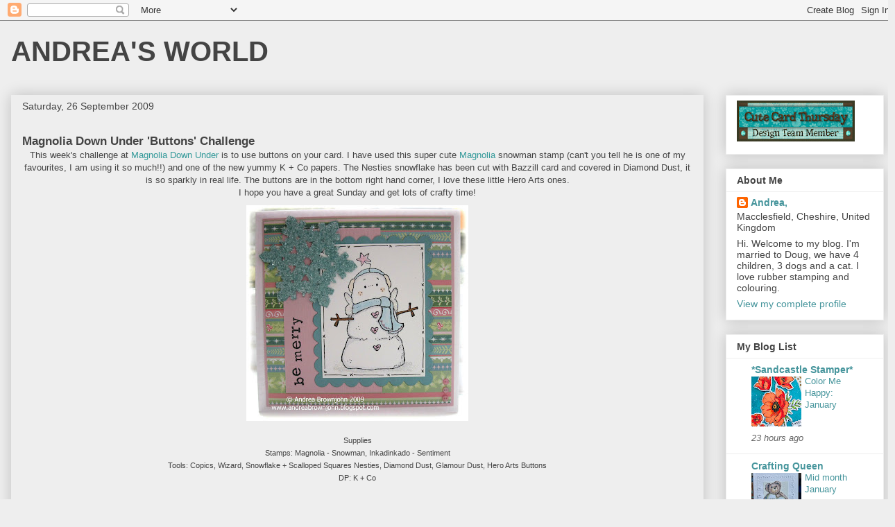

--- FILE ---
content_type: text/html; charset=UTF-8
request_url: https://andreabrownjohn.blogspot.com/2009/09/magnolia-down-under-buttons-challenge.html
body_size: 20928
content:
<!DOCTYPE html>
<html class='v2' dir='ltr' lang='en-GB'>
<head>
<link href='https://www.blogger.com/static/v1/widgets/335934321-css_bundle_v2.css' rel='stylesheet' type='text/css'/>
<meta content='width=1100' name='viewport'/>
<meta content='text/html; charset=UTF-8' http-equiv='Content-Type'/>
<meta content='blogger' name='generator'/>
<link href='https://andreabrownjohn.blogspot.com/favicon.ico' rel='icon' type='image/x-icon'/>
<link href='http://andreabrownjohn.blogspot.com/2009/09/magnolia-down-under-buttons-challenge.html' rel='canonical'/>
<link rel="alternate" type="application/atom+xml" title="ANDREA&#39;S WORLD - Atom" href="https://andreabrownjohn.blogspot.com/feeds/posts/default" />
<link rel="alternate" type="application/rss+xml" title="ANDREA&#39;S WORLD - RSS" href="https://andreabrownjohn.blogspot.com/feeds/posts/default?alt=rss" />
<link rel="service.post" type="application/atom+xml" title="ANDREA&#39;S WORLD - Atom" href="https://www.blogger.com/feeds/571918348594260133/posts/default" />

<link rel="alternate" type="application/atom+xml" title="ANDREA&#39;S WORLD - Atom" href="https://andreabrownjohn.blogspot.com/feeds/7923583823167992067/comments/default" />
<!--Can't find substitution for tag [blog.ieCssRetrofitLinks]-->
<link href='https://blogger.googleusercontent.com/img/b/R29vZ2xl/AVvXsEgYRXlw3-clDjJjcRzHVSafxJkKpuIJdUiDG0qa1bENPebPi265oVQrXpQmeZXxhKCPz8DTLUUG_nw3L8553nmKBiUq2lGeSA3RGMc3yF7Ju_tRlvPajLYntlgE7ljg9AVD18r7q8WT6lT9/s320/Buttons.jpg' rel='image_src'/>
<meta content='http://andreabrownjohn.blogspot.com/2009/09/magnolia-down-under-buttons-challenge.html' property='og:url'/>
<meta content='ANDREA&#39;S WORLD' property='og:title'/>
<meta content='Magnolia Down Under &#39;Buttons&#39; Challenge This week&#39;s challenge at Magnolia Down Under  is to use buttons on your card. I have used this super...' property='og:description'/>
<meta content='https://blogger.googleusercontent.com/img/b/R29vZ2xl/AVvXsEgYRXlw3-clDjJjcRzHVSafxJkKpuIJdUiDG0qa1bENPebPi265oVQrXpQmeZXxhKCPz8DTLUUG_nw3L8553nmKBiUq2lGeSA3RGMc3yF7Ju_tRlvPajLYntlgE7ljg9AVD18r7q8WT6lT9/w1200-h630-p-k-no-nu/Buttons.jpg' property='og:image'/>
<title>ANDREA'S WORLD</title>
<style id='page-skin-1' type='text/css'><!--
/*
-----------------------------------------------
Blogger Template Style
Name:     Awesome Inc.
Designer: Tina Chen
URL:      tinachen.org
----------------------------------------------- */
/* Content
----------------------------------------------- */
body {
font: normal normal 13px Arial, Tahoma, Helvetica, FreeSans, sans-serif;
color: #444444;
background: #eeeeee none repeat scroll top left;
}
html body .content-outer {
min-width: 0;
max-width: 100%;
width: 100%;
}
a:link {
text-decoration: none;
color: #46959c;
}
a:visited {
text-decoration: none;
color: #4d469c;
}
a:hover {
text-decoration: underline;
color: #3778cd;
}
.body-fauxcolumn-outer .cap-top {
position: absolute;
z-index: 1;
height: 276px;
width: 100%;
background: transparent none repeat-x scroll top left;
_background-image: none;
}
/* Columns
----------------------------------------------- */
.content-inner {
padding: 0;
}
.header-inner .section {
margin: 0 16px;
}
.tabs-inner .section {
margin: 0 16px;
}
.main-inner {
padding-top: 30px;
}
.main-inner .column-center-inner,
.main-inner .column-left-inner,
.main-inner .column-right-inner {
padding: 0 5px;
}
*+html body .main-inner .column-center-inner {
margin-top: -30px;
}
#layout .main-inner .column-center-inner {
margin-top: 0;
}
/* Header
----------------------------------------------- */
.header-outer {
margin: 0 0 0 0;
background: transparent none repeat scroll 0 0;
}
.Header h1 {
font: normal bold 40px Arial, Tahoma, Helvetica, FreeSans, sans-serif;
color: #444444;
text-shadow: 0 0 -1px #000000;
}
.Header h1 a {
color: #444444;
}
.Header .description {
font: normal normal 14px Arial, Tahoma, Helvetica, FreeSans, sans-serif;
color: #444444;
}
.header-inner .Header .titlewrapper,
.header-inner .Header .descriptionwrapper {
padding-left: 0;
padding-right: 0;
margin-bottom: 0;
}
.header-inner .Header .titlewrapper {
padding-top: 22px;
}
/* Tabs
----------------------------------------------- */
.tabs-outer {
overflow: hidden;
position: relative;
background: #eeeeee url(//www.blogblog.com/1kt/awesomeinc/tabs_gradient_light.png) repeat scroll 0 0;
}
#layout .tabs-outer {
overflow: visible;
}
.tabs-cap-top, .tabs-cap-bottom {
position: absolute;
width: 100%;
border-top: 1px solid #999999;
}
.tabs-cap-bottom {
bottom: 0;
}
.tabs-inner .widget li a {
display: inline-block;
margin: 0;
padding: .6em 1.5em;
font: normal bold 14px Arial, Tahoma, Helvetica, FreeSans, sans-serif;
color: #444444;
border-top: 1px solid #999999;
border-bottom: 1px solid #999999;
border-left: 1px solid #999999;
height: 16px;
line-height: 16px;
}
.tabs-inner .widget li:last-child a {
border-right: 1px solid #999999;
}
.tabs-inner .widget li.selected a, .tabs-inner .widget li a:hover {
background: #666666 url(//www.blogblog.com/1kt/awesomeinc/tabs_gradient_light.png) repeat-x scroll 0 -100px;
color: #ffffff;
}
/* Headings
----------------------------------------------- */
h2 {
font: normal bold 14px Arial, Tahoma, Helvetica, FreeSans, sans-serif;
color: #444444;
}
/* Widgets
----------------------------------------------- */
.main-inner .section {
margin: 0 27px;
padding: 0;
}
.main-inner .column-left-outer,
.main-inner .column-right-outer {
margin-top: 0;
}
#layout .main-inner .column-left-outer,
#layout .main-inner .column-right-outer {
margin-top: 0;
}
.main-inner .column-left-inner,
.main-inner .column-right-inner {
background: transparent none repeat 0 0;
-moz-box-shadow: 0 0 0 rgba(0, 0, 0, .2);
-webkit-box-shadow: 0 0 0 rgba(0, 0, 0, .2);
-goog-ms-box-shadow: 0 0 0 rgba(0, 0, 0, .2);
box-shadow: 0 0 0 rgba(0, 0, 0, .2);
-moz-border-radius: 0;
-webkit-border-radius: 0;
-goog-ms-border-radius: 0;
border-radius: 0;
}
#layout .main-inner .column-left-inner,
#layout .main-inner .column-right-inner {
margin-top: 0;
}
.sidebar .widget {
font: normal normal 14px Arial, Tahoma, Helvetica, FreeSans, sans-serif;
color: #444444;
}
.sidebar .widget a:link {
color: #46959c;
}
.sidebar .widget a:visited {
color: #4d469c;
}
.sidebar .widget a:hover {
color: #3778cd;
}
.sidebar .widget h2 {
text-shadow: 0 0 -1px #000000;
}
.main-inner .widget {
background-color: #ffffff;
border: 1px solid #eeeeee;
padding: 0 15px 15px;
margin: 20px -16px;
-moz-box-shadow: 0 0 20px rgba(0, 0, 0, .2);
-webkit-box-shadow: 0 0 20px rgba(0, 0, 0, .2);
-goog-ms-box-shadow: 0 0 20px rgba(0, 0, 0, .2);
box-shadow: 0 0 20px rgba(0, 0, 0, .2);
-moz-border-radius: 0;
-webkit-border-radius: 0;
-goog-ms-border-radius: 0;
border-radius: 0;
}
.main-inner .widget h2 {
margin: 0 -15px;
padding: .6em 15px .5em;
border-bottom: 1px solid transparent;
}
.footer-inner .widget h2 {
padding: 0 0 .4em;
border-bottom: 1px solid transparent;
}
.main-inner .widget h2 + div, .footer-inner .widget h2 + div {
border-top: 1px solid #eeeeee;
padding-top: 8px;
}
.main-inner .widget .widget-content {
margin: 0 -15px;
padding: 7px 15px 0;
}
.main-inner .widget ul, .main-inner .widget #ArchiveList ul.flat {
margin: -8px -15px 0;
padding: 0;
list-style: none;
}
.main-inner .widget #ArchiveList {
margin: -8px 0 0;
}
.main-inner .widget ul li, .main-inner .widget #ArchiveList ul.flat li {
padding: .5em 15px;
text-indent: 0;
color: #666666;
border-top: 1px solid #eeeeee;
border-bottom: 1px solid transparent;
}
.main-inner .widget #ArchiveList ul li {
padding-top: .25em;
padding-bottom: .25em;
}
.main-inner .widget ul li:first-child, .main-inner .widget #ArchiveList ul.flat li:first-child {
border-top: none;
}
.main-inner .widget ul li:last-child, .main-inner .widget #ArchiveList ul.flat li:last-child {
border-bottom: none;
}
.post-body {
position: relative;
}
.main-inner .widget .post-body ul {
padding: 0 2.5em;
margin: .5em 0;
list-style: disc;
}
.main-inner .widget .post-body ul li {
padding: 0.25em 0;
margin-bottom: .25em;
color: #444444;
border: none;
}
.footer-inner .widget ul {
padding: 0;
list-style: none;
}
.widget .zippy {
color: #666666;
}
/* Posts
----------------------------------------------- */
body .main-inner .Blog {
padding: 0;
margin-bottom: 1em;
background-color: transparent;
border: none;
-moz-box-shadow: 0 0 0 rgba(0, 0, 0, 0);
-webkit-box-shadow: 0 0 0 rgba(0, 0, 0, 0);
-goog-ms-box-shadow: 0 0 0 rgba(0, 0, 0, 0);
box-shadow: 0 0 0 rgba(0, 0, 0, 0);
}
.main-inner .section:last-child .Blog:last-child {
padding: 0;
margin-bottom: 1em;
}
.main-inner .widget h2.date-header {
margin: 0 -15px 1px;
padding: 0 0 0 0;
font: normal normal 14px Arial, Tahoma, Helvetica, FreeSans, sans-serif;
color: #444444;
background: transparent none no-repeat scroll top left;
border-top: 0 solid #eeeeee;
border-bottom: 1px solid transparent;
-moz-border-radius-topleft: 0;
-moz-border-radius-topright: 0;
-webkit-border-top-left-radius: 0;
-webkit-border-top-right-radius: 0;
border-top-left-radius: 0;
border-top-right-radius: 0;
position: static;
bottom: 100%;
right: 15px;
text-shadow: 0 0 -1px #000000;
}
.main-inner .widget h2.date-header span {
font: normal normal 14px Arial, Tahoma, Helvetica, FreeSans, sans-serif;
display: block;
padding: .5em 15px;
border-left: 0 solid #eeeeee;
border-right: 0 solid #eeeeee;
}
.date-outer {
position: relative;
margin: 30px 0 20px;
padding: 0 15px;
background-color: #eeeeee;
border: 1px solid #eeeeee;
-moz-box-shadow: 0 0 20px rgba(0, 0, 0, .2);
-webkit-box-shadow: 0 0 20px rgba(0, 0, 0, .2);
-goog-ms-box-shadow: 0 0 20px rgba(0, 0, 0, .2);
box-shadow: 0 0 20px rgba(0, 0, 0, .2);
-moz-border-radius: 0;
-webkit-border-radius: 0;
-goog-ms-border-radius: 0;
border-radius: 0;
}
.date-outer:first-child {
margin-top: 0;
}
.date-outer:last-child {
margin-bottom: 20px;
-moz-border-radius-bottomleft: 0;
-moz-border-radius-bottomright: 0;
-webkit-border-bottom-left-radius: 0;
-webkit-border-bottom-right-radius: 0;
-goog-ms-border-bottom-left-radius: 0;
-goog-ms-border-bottom-right-radius: 0;
border-bottom-left-radius: 0;
border-bottom-right-radius: 0;
}
.date-posts {
margin: 0 -15px;
padding: 0 15px;
clear: both;
}
.post-outer, .inline-ad {
border-top: 1px solid #eeeeee;
margin: 0 -15px;
padding: 15px 15px;
}
.post-outer {
padding-bottom: 10px;
}
.post-outer:first-child {
padding-top: 0;
border-top: none;
}
.post-outer:last-child, .inline-ad:last-child {
border-bottom: none;
}
.post-body {
position: relative;
}
.post-body img {
padding: 8px;
background: transparent;
border: 1px solid transparent;
-moz-box-shadow: 0 0 0 rgba(0, 0, 0, .2);
-webkit-box-shadow: 0 0 0 rgba(0, 0, 0, .2);
box-shadow: 0 0 0 rgba(0, 0, 0, .2);
-moz-border-radius: 0;
-webkit-border-radius: 0;
border-radius: 0;
}
h3.post-title, h4 {
font: normal bold 22px Arial, Tahoma, Helvetica, FreeSans, sans-serif;
color: #234a4e;
}
h3.post-title a {
font: normal bold 22px Arial, Tahoma, Helvetica, FreeSans, sans-serif;
color: #234a4e;
}
h3.post-title a:hover {
color: #3778cd;
text-decoration: underline;
}
.post-header {
margin: 0 0 1em;
}
.post-body {
line-height: 1.4;
}
.post-outer h2 {
color: #444444;
}
.post-footer {
margin: 1.5em 0 0;
}
#blog-pager {
padding: 15px;
font-size: 120%;
background-color: #eeeeee;
border: 1px solid #eeeeee;
-moz-box-shadow: 0 0 20px rgba(0, 0, 0, .2);
-webkit-box-shadow: 0 0 20px rgba(0, 0, 0, .2);
-goog-ms-box-shadow: 0 0 20px rgba(0, 0, 0, .2);
box-shadow: 0 0 20px rgba(0, 0, 0, .2);
-moz-border-radius: 0;
-webkit-border-radius: 0;
-goog-ms-border-radius: 0;
border-radius: 0;
-moz-border-radius-topleft: 0;
-moz-border-radius-topright: 0;
-webkit-border-top-left-radius: 0;
-webkit-border-top-right-radius: 0;
-goog-ms-border-top-left-radius: 0;
-goog-ms-border-top-right-radius: 0;
border-top-left-radius: 0;
border-top-right-radius-topright: 0;
margin-top: 1em;
}
.blog-feeds, .post-feeds {
margin: 1em 0;
text-align: center;
color: #444444;
}
.blog-feeds a, .post-feeds a {
color: #46959c;
}
.blog-feeds a:visited, .post-feeds a:visited {
color: #4d469c;
}
.blog-feeds a:hover, .post-feeds a:hover {
color: #3778cd;
}
.post-outer .comments {
margin-top: 2em;
}
/* Comments
----------------------------------------------- */
.comments .comments-content .icon.blog-author {
background-repeat: no-repeat;
background-image: url([data-uri]);
}
.comments .comments-content .loadmore a {
border-top: 1px solid #999999;
border-bottom: 1px solid #999999;
}
.comments .continue {
border-top: 2px solid #999999;
}
/* Footer
----------------------------------------------- */
.footer-outer {
margin: -20px 0 -1px;
padding: 20px 0 0;
color: #444444;
overflow: hidden;
}
.footer-fauxborder-left {
border-top: 1px solid #eeeeee;
background: #ffffff none repeat scroll 0 0;
-moz-box-shadow: 0 0 20px rgba(0, 0, 0, .2);
-webkit-box-shadow: 0 0 20px rgba(0, 0, 0, .2);
-goog-ms-box-shadow: 0 0 20px rgba(0, 0, 0, .2);
box-shadow: 0 0 20px rgba(0, 0, 0, .2);
margin: 0 -20px;
}
/* Mobile
----------------------------------------------- */
body.mobile {
background-size: auto;
}
.mobile .body-fauxcolumn-outer {
background: transparent none repeat scroll top left;
}
*+html body.mobile .main-inner .column-center-inner {
margin-top: 0;
}
.mobile .main-inner .widget {
padding: 0 0 15px;
}
.mobile .main-inner .widget h2 + div,
.mobile .footer-inner .widget h2 + div {
border-top: none;
padding-top: 0;
}
.mobile .footer-inner .widget h2 {
padding: 0.5em 0;
border-bottom: none;
}
.mobile .main-inner .widget .widget-content {
margin: 0;
padding: 7px 0 0;
}
.mobile .main-inner .widget ul,
.mobile .main-inner .widget #ArchiveList ul.flat {
margin: 0 -15px 0;
}
.mobile .main-inner .widget h2.date-header {
right: 0;
}
.mobile .date-header span {
padding: 0.4em 0;
}
.mobile .date-outer:first-child {
margin-bottom: 0;
border: 1px solid #eeeeee;
-moz-border-radius-topleft: 0;
-moz-border-radius-topright: 0;
-webkit-border-top-left-radius: 0;
-webkit-border-top-right-radius: 0;
-goog-ms-border-top-left-radius: 0;
-goog-ms-border-top-right-radius: 0;
border-top-left-radius: 0;
border-top-right-radius: 0;
}
.mobile .date-outer {
border-color: #eeeeee;
border-width: 0 1px 1px;
}
.mobile .date-outer:last-child {
margin-bottom: 0;
}
.mobile .main-inner {
padding: 0;
}
.mobile .header-inner .section {
margin: 0;
}
.mobile .post-outer, .mobile .inline-ad {
padding: 5px 0;
}
.mobile .tabs-inner .section {
margin: 0 10px;
}
.mobile .main-inner .widget h2 {
margin: 0;
padding: 0;
}
.mobile .main-inner .widget h2.date-header span {
padding: 0;
}
.mobile .main-inner .widget .widget-content {
margin: 0;
padding: 7px 0 0;
}
.mobile #blog-pager {
border: 1px solid transparent;
background: #ffffff none repeat scroll 0 0;
}
.mobile .main-inner .column-left-inner,
.mobile .main-inner .column-right-inner {
background: transparent none repeat 0 0;
-moz-box-shadow: none;
-webkit-box-shadow: none;
-goog-ms-box-shadow: none;
box-shadow: none;
}
.mobile .date-posts {
margin: 0;
padding: 0;
}
.mobile .footer-fauxborder-left {
margin: 0;
border-top: inherit;
}
.mobile .main-inner .section:last-child .Blog:last-child {
margin-bottom: 0;
}
.mobile-index-contents {
color: #444444;
}
.mobile .mobile-link-button {
background: #46959c url(//www.blogblog.com/1kt/awesomeinc/tabs_gradient_light.png) repeat scroll 0 0;
}
.mobile-link-button a:link, .mobile-link-button a:visited {
color: #ffffff;
}
.mobile .tabs-inner .PageList .widget-content {
background: transparent;
border-top: 1px solid;
border-color: #999999;
color: #444444;
}
.mobile .tabs-inner .PageList .widget-content .pagelist-arrow {
border-left: 1px solid #999999;
}

--></style>
<style id='template-skin-1' type='text/css'><!--
body {
min-width: 1290px;
}
.content-outer, .content-fauxcolumn-outer, .region-inner {
min-width: 1290px;
max-width: 1290px;
_width: 1290px;
}
.main-inner .columns {
padding-left: 0px;
padding-right: 260px;
}
.main-inner .fauxcolumn-center-outer {
left: 0px;
right: 260px;
/* IE6 does not respect left and right together */
_width: expression(this.parentNode.offsetWidth -
parseInt("0px") -
parseInt("260px") + 'px');
}
.main-inner .fauxcolumn-left-outer {
width: 0px;
}
.main-inner .fauxcolumn-right-outer {
width: 260px;
}
.main-inner .column-left-outer {
width: 0px;
right: 100%;
margin-left: -0px;
}
.main-inner .column-right-outer {
width: 260px;
margin-right: -260px;
}
#layout {
min-width: 0;
}
#layout .content-outer {
min-width: 0;
width: 800px;
}
#layout .region-inner {
min-width: 0;
width: auto;
}
body#layout div.add_widget {
padding: 8px;
}
body#layout div.add_widget a {
margin-left: 32px;
}
--></style>
<link href='https://www.blogger.com/dyn-css/authorization.css?targetBlogID=571918348594260133&amp;zx=8d398c72-25da-415a-966c-594901aabd96' media='none' onload='if(media!=&#39;all&#39;)media=&#39;all&#39;' rel='stylesheet'/><noscript><link href='https://www.blogger.com/dyn-css/authorization.css?targetBlogID=571918348594260133&amp;zx=8d398c72-25da-415a-966c-594901aabd96' rel='stylesheet'/></noscript>
<meta name='google-adsense-platform-account' content='ca-host-pub-1556223355139109'/>
<meta name='google-adsense-platform-domain' content='blogspot.com'/>

</head>
<body class='loading variant-light'>
<div class='navbar section' id='navbar' name='Navbar'><div class='widget Navbar' data-version='1' id='Navbar1'><script type="text/javascript">
    function setAttributeOnload(object, attribute, val) {
      if(window.addEventListener) {
        window.addEventListener('load',
          function(){ object[attribute] = val; }, false);
      } else {
        window.attachEvent('onload', function(){ object[attribute] = val; });
      }
    }
  </script>
<div id="navbar-iframe-container"></div>
<script type="text/javascript" src="https://apis.google.com/js/platform.js"></script>
<script type="text/javascript">
      gapi.load("gapi.iframes:gapi.iframes.style.bubble", function() {
        if (gapi.iframes && gapi.iframes.getContext) {
          gapi.iframes.getContext().openChild({
              url: 'https://www.blogger.com/navbar/571918348594260133?po\x3d7923583823167992067\x26origin\x3dhttps://andreabrownjohn.blogspot.com',
              where: document.getElementById("navbar-iframe-container"),
              id: "navbar-iframe"
          });
        }
      });
    </script><script type="text/javascript">
(function() {
var script = document.createElement('script');
script.type = 'text/javascript';
script.src = '//pagead2.googlesyndication.com/pagead/js/google_top_exp.js';
var head = document.getElementsByTagName('head')[0];
if (head) {
head.appendChild(script);
}})();
</script>
</div></div>
<div class='body-fauxcolumns'>
<div class='fauxcolumn-outer body-fauxcolumn-outer'>
<div class='cap-top'>
<div class='cap-left'></div>
<div class='cap-right'></div>
</div>
<div class='fauxborder-left'>
<div class='fauxborder-right'></div>
<div class='fauxcolumn-inner'>
</div>
</div>
<div class='cap-bottom'>
<div class='cap-left'></div>
<div class='cap-right'></div>
</div>
</div>
</div>
<div class='content'>
<div class='content-fauxcolumns'>
<div class='fauxcolumn-outer content-fauxcolumn-outer'>
<div class='cap-top'>
<div class='cap-left'></div>
<div class='cap-right'></div>
</div>
<div class='fauxborder-left'>
<div class='fauxborder-right'></div>
<div class='fauxcolumn-inner'>
</div>
</div>
<div class='cap-bottom'>
<div class='cap-left'></div>
<div class='cap-right'></div>
</div>
</div>
</div>
<div class='content-outer'>
<div class='content-cap-top cap-top'>
<div class='cap-left'></div>
<div class='cap-right'></div>
</div>
<div class='fauxborder-left content-fauxborder-left'>
<div class='fauxborder-right content-fauxborder-right'></div>
<div class='content-inner'>
<header>
<div class='header-outer'>
<div class='header-cap-top cap-top'>
<div class='cap-left'></div>
<div class='cap-right'></div>
</div>
<div class='fauxborder-left header-fauxborder-left'>
<div class='fauxborder-right header-fauxborder-right'></div>
<div class='region-inner header-inner'>
<div class='header section' id='header' name='Header'><div class='widget Header' data-version='1' id='Header1'>
<div id='header-inner'>
<div class='titlewrapper'>
<h1 class='title'>
<a href='https://andreabrownjohn.blogspot.com/'>
ANDREA'S WORLD
</a>
</h1>
</div>
<div class='descriptionwrapper'>
<p class='description'><span>
</span></p>
</div>
</div>
</div></div>
</div>
</div>
<div class='header-cap-bottom cap-bottom'>
<div class='cap-left'></div>
<div class='cap-right'></div>
</div>
</div>
</header>
<div class='tabs-outer'>
<div class='tabs-cap-top cap-top'>
<div class='cap-left'></div>
<div class='cap-right'></div>
</div>
<div class='fauxborder-left tabs-fauxborder-left'>
<div class='fauxborder-right tabs-fauxborder-right'></div>
<div class='region-inner tabs-inner'>
<div class='tabs no-items section' id='crosscol' name='Cross-column'></div>
<div class='tabs no-items section' id='crosscol-overflow' name='Cross-Column 2'></div>
</div>
</div>
<div class='tabs-cap-bottom cap-bottom'>
<div class='cap-left'></div>
<div class='cap-right'></div>
</div>
</div>
<div class='main-outer'>
<div class='main-cap-top cap-top'>
<div class='cap-left'></div>
<div class='cap-right'></div>
</div>
<div class='fauxborder-left main-fauxborder-left'>
<div class='fauxborder-right main-fauxborder-right'></div>
<div class='region-inner main-inner'>
<div class='columns fauxcolumns'>
<div class='fauxcolumn-outer fauxcolumn-center-outer'>
<div class='cap-top'>
<div class='cap-left'></div>
<div class='cap-right'></div>
</div>
<div class='fauxborder-left'>
<div class='fauxborder-right'></div>
<div class='fauxcolumn-inner'>
</div>
</div>
<div class='cap-bottom'>
<div class='cap-left'></div>
<div class='cap-right'></div>
</div>
</div>
<div class='fauxcolumn-outer fauxcolumn-left-outer'>
<div class='cap-top'>
<div class='cap-left'></div>
<div class='cap-right'></div>
</div>
<div class='fauxborder-left'>
<div class='fauxborder-right'></div>
<div class='fauxcolumn-inner'>
</div>
</div>
<div class='cap-bottom'>
<div class='cap-left'></div>
<div class='cap-right'></div>
</div>
</div>
<div class='fauxcolumn-outer fauxcolumn-right-outer'>
<div class='cap-top'>
<div class='cap-left'></div>
<div class='cap-right'></div>
</div>
<div class='fauxborder-left'>
<div class='fauxborder-right'></div>
<div class='fauxcolumn-inner'>
</div>
</div>
<div class='cap-bottom'>
<div class='cap-left'></div>
<div class='cap-right'></div>
</div>
</div>
<!-- corrects IE6 width calculation -->
<div class='columns-inner'>
<div class='column-center-outer'>
<div class='column-center-inner'>
<div class='main section' id='main' name='Main'><div class='widget Blog' data-version='1' id='Blog1'>
<div class='blog-posts hfeed'>

          <div class="date-outer">
        
<h2 class='date-header'><span>Saturday, 26 September 2009</span></h2>

          <div class="date-posts">
        
<div class='post-outer'>
<div class='post hentry uncustomized-post-template' itemprop='blogPost' itemscope='itemscope' itemtype='http://schema.org/BlogPosting'>
<meta content='https://blogger.googleusercontent.com/img/b/R29vZ2xl/AVvXsEgYRXlw3-clDjJjcRzHVSafxJkKpuIJdUiDG0qa1bENPebPi265oVQrXpQmeZXxhKCPz8DTLUUG_nw3L8553nmKBiUq2lGeSA3RGMc3yF7Ju_tRlvPajLYntlgE7ljg9AVD18r7q8WT6lT9/s320/Buttons.jpg' itemprop='image_url'/>
<meta content='571918348594260133' itemprop='blogId'/>
<meta content='7923583823167992067' itemprop='postId'/>
<a name='7923583823167992067'></a>
<div class='post-header'>
<div class='post-header-line-1'></div>
</div>
<div class='post-body entry-content' id='post-body-7923583823167992067' itemprop='description articleBody'>
<span style="font-weight: bold;"><span style="font-size:130%;">Magnolia Down Under 'Buttons' Challenge<br /></span></span><div style="text-align: center;"><span style="font-size:100%;">This week's challenge at <a href="http://www.kelliewinnell.com.au/magnolia/" style="color: rgb(51, 153, 153);">Magnolia Down Under</a> is to use buttons on your card. I have used this super cute <a href="http://www.dreamcottage.nu/" style="color: rgb(51, 153, 153);">Magnolia</a> snowman stamp (can't you tell he is one of my favourites, I am using it so much!!) and one of the new yummy K + Co papers. The Nesties snowflake has been cut with Bazzill card and covered in Diamond Dust, it is so sparkly in real life.</span> The buttons are in the bottom right hand corner, I love these little Hero Arts ones.<br />I hope you have a great Sunday and get lots of crafty time!<a href="https://blogger.googleusercontent.com/img/b/R29vZ2xl/AVvXsEgYRXlw3-clDjJjcRzHVSafxJkKpuIJdUiDG0qa1bENPebPi265oVQrXpQmeZXxhKCPz8DTLUUG_nw3L8553nmKBiUq2lGeSA3RGMc3yF7Ju_tRlvPajLYntlgE7ljg9AVD18r7q8WT6lT9/s1600-h/Buttons.jpg" onblur="try {parent.deselectBloggerImageGracefully();} catch(e) {}"><img alt="" border="0" id="BLOGGER_PHOTO_ID_5385888595095753586" src="https://blogger.googleusercontent.com/img/b/R29vZ2xl/AVvXsEgYRXlw3-clDjJjcRzHVSafxJkKpuIJdUiDG0qa1bENPebPi265oVQrXpQmeZXxhKCPz8DTLUUG_nw3L8553nmKBiUq2lGeSA3RGMc3yF7Ju_tRlvPajLYntlgE7ljg9AVD18r7q8WT6lT9/s320/Buttons.jpg" style="margin: 0px auto 10px; display: block; text-align: center; cursor: pointer; width: 320px; height: 311px;" /></a><span style="font-size:85%;">Supplies<br />Stamps: Magnolia - Snowman, Inkadinkado - Sentiment<br />Tools: Copics, Wizard, Snowflake + Scalloped Squares Nesties, Diamond Dust, Glamour Dust, Hero Arts Buttons<br />DP: K + Co<br /></span><br /><span style="font-weight: bold;"></span></div>
<div style='clear: both;'></div>
</div>
<div class='post-footer'>
<div class='post-footer-line post-footer-line-1'>
<span class='post-author vcard'>
Posted by
<span class='fn' itemprop='author' itemscope='itemscope' itemtype='http://schema.org/Person'>
<meta content='https://www.blogger.com/profile/17889486356338918015' itemprop='url'/>
<a class='g-profile' href='https://www.blogger.com/profile/17889486356338918015' rel='author' title='author profile'>
<span itemprop='name'>Andrea,</span>
</a>
</span>
</span>
<span class='post-timestamp'>
at
<meta content='http://andreabrownjohn.blogspot.com/2009/09/magnolia-down-under-buttons-challenge.html' itemprop='url'/>
<a class='timestamp-link' href='https://andreabrownjohn.blogspot.com/2009/09/magnolia-down-under-buttons-challenge.html' rel='bookmark' title='permanent link'><abbr class='published' itemprop='datePublished' title='2009-09-26T22:13:00+01:00'>22:13</abbr></a>
</span>
<span class='post-comment-link'>
</span>
<span class='post-icons'>
<span class='item-control blog-admin pid-1898071905'>
<a href='https://www.blogger.com/post-edit.g?blogID=571918348594260133&postID=7923583823167992067&from=pencil' title='Edit Post'>
<img alt='' class='icon-action' height='18' src='https://resources.blogblog.com/img/icon18_edit_allbkg.gif' width='18'/>
</a>
</span>
</span>
<div class='post-share-buttons goog-inline-block'>
</div>
</div>
<div class='post-footer-line post-footer-line-2'>
<span class='post-labels'>
Labels:
<a href='https://andreabrownjohn.blogspot.com/search/label/Copics' rel='tag'>Copics</a>,
<a href='https://andreabrownjohn.blogspot.com/search/label/Magnolia' rel='tag'>Magnolia</a>,
<a href='https://andreabrownjohn.blogspot.com/search/label/Nestabilities' rel='tag'>Nestabilities</a>,
<a href='https://andreabrownjohn.blogspot.com/search/label/Wizard' rel='tag'>Wizard</a>
</span>
</div>
<div class='post-footer-line post-footer-line-3'>
<span class='post-location'>
</span>
</div>
</div>
</div>
<div class='comments' id='comments'>
<a name='comments'></a>
<h4>19 comments:</h4>
<div id='Blog1_comments-block-wrapper'>
<dl class='' id='comments-block'>
<dt class='comment-author blogger-comment-icon' id='c278957196307561942'>
<a name='c278957196307561942'></a>
<a href='https://www.blogger.com/profile/14580900906587686431' rel='nofollow'>Ramona Michaluk</a>
said...
</dt>
<dd class='comment-body' id='Blog1_cmt-278957196307561942'>
<p>
Andrea, this snowman is so cute!  <br />Love that background paper and your snowflake is awesome. Great job - love this card :-)<br />Hugs,<br />Ramona
</p>
</dd>
<dd class='comment-footer'>
<span class='comment-timestamp'>
<a href='https://andreabrownjohn.blogspot.com/2009/09/magnolia-down-under-buttons-challenge.html?showComment=1254005425119#c278957196307561942' title='comment permalink'>
26 September 2009 at 23:50
</a>
<span class='item-control blog-admin pid-15520554'>
<a class='comment-delete' href='https://www.blogger.com/comment/delete/571918348594260133/278957196307561942' title='Delete Comment'>
<img src='https://resources.blogblog.com/img/icon_delete13.gif'/>
</a>
</span>
</span>
</dd>
<dt class='comment-author blogger-comment-icon' id='c4382727456504990183'>
<a name='c4382727456504990183'></a>
<a href='https://www.blogger.com/profile/06572614867641127362' rel='nofollow'>Tracey Feeger</a>
said...
</dt>
<dd class='comment-body' id='Blog1_cmt-4382727456504990183'>
<p>
Oh so cute. I love this stamp - it is one of my favourites but still don&#39;t have it. Great xmas card.<br />mwah<br />Trace
</p>
</dd>
<dd class='comment-footer'>
<span class='comment-timestamp'>
<a href='https://andreabrownjohn.blogspot.com/2009/09/magnolia-down-under-buttons-challenge.html?showComment=1254010744276#c4382727456504990183' title='comment permalink'>
27 September 2009 at 01:19
</a>
<span class='item-control blog-admin pid-328961171'>
<a class='comment-delete' href='https://www.blogger.com/comment/delete/571918348594260133/4382727456504990183' title='Delete Comment'>
<img src='https://resources.blogblog.com/img/icon_delete13.gif'/>
</a>
</span>
</span>
</dd>
<dt class='comment-author blogger-comment-icon' id='c7991847810447281490'>
<a name='c7991847810447281490'></a>
<a href='https://www.blogger.com/profile/06064239424015909639' rel='nofollow'>Danni</a>
said...
</dt>
<dd class='comment-body' id='Blog1_cmt-7991847810447281490'>
<p>
Adorable card!
</p>
</dd>
<dd class='comment-footer'>
<span class='comment-timestamp'>
<a href='https://andreabrownjohn.blogspot.com/2009/09/magnolia-down-under-buttons-challenge.html?showComment=1254012043186#c7991847810447281490' title='comment permalink'>
27 September 2009 at 01:40
</a>
<span class='item-control blog-admin pid-1823856598'>
<a class='comment-delete' href='https://www.blogger.com/comment/delete/571918348594260133/7991847810447281490' title='Delete Comment'>
<img src='https://resources.blogblog.com/img/icon_delete13.gif'/>
</a>
</span>
</span>
</dd>
<dt class='comment-author blogger-comment-icon' id='c4448118345421564340'>
<a name='c4448118345421564340'></a>
<a href='https://www.blogger.com/profile/14706909817788301038' rel='nofollow'>&#9829; Kristy Woods &#9829;</a>
said...
</dt>
<dd class='comment-body' id='Blog1_cmt-4448118345421564340'>
<p>
Gorgeous gorgeous card Andrea, love the glittery snowflake!<br />Kristy
</p>
</dd>
<dd class='comment-footer'>
<span class='comment-timestamp'>
<a href='https://andreabrownjohn.blogspot.com/2009/09/magnolia-down-under-buttons-challenge.html?showComment=1254013035773#c4448118345421564340' title='comment permalink'>
27 September 2009 at 01:57
</a>
<span class='item-control blog-admin pid-2146015854'>
<a class='comment-delete' href='https://www.blogger.com/comment/delete/571918348594260133/4448118345421564340' title='Delete Comment'>
<img src='https://resources.blogblog.com/img/icon_delete13.gif'/>
</a>
</span>
</span>
</dd>
<dt class='comment-author anon-comment-icon' id='c8147181690903659860'>
<a name='c8147181690903659860'></a>
<a href='http://www.james-ee.blogspot.com' rel='nofollow'>Debra James</a>
said...
</dt>
<dd class='comment-body' id='Blog1_cmt-8147181690903659860'>
<p>
I love, love ur card. What a brilliant job u did and the colours u used are teriffic.<br />Cheers and Hugs
</p>
</dd>
<dd class='comment-footer'>
<span class='comment-timestamp'>
<a href='https://andreabrownjohn.blogspot.com/2009/09/magnolia-down-under-buttons-challenge.html?showComment=1254016205290#c8147181690903659860' title='comment permalink'>
27 September 2009 at 02:50
</a>
<span class='item-control blog-admin pid-1681244336'>
<a class='comment-delete' href='https://www.blogger.com/comment/delete/571918348594260133/8147181690903659860' title='Delete Comment'>
<img src='https://resources.blogblog.com/img/icon_delete13.gif'/>
</a>
</span>
</span>
</dd>
<dt class='comment-author blogger-comment-icon' id='c6435841222419009946'>
<a name='c6435841222419009946'></a>
<a href='https://www.blogger.com/profile/07067668590728857405' rel='nofollow'>Cheryl</a>
said...
</dt>
<dd class='comment-body' id='Blog1_cmt-6435841222419009946'>
<p>
Adorable,beautiful colours and love that snowman as well!!! I hope you are enjoying your weekend!!<br />xx
</p>
</dd>
<dd class='comment-footer'>
<span class='comment-timestamp'>
<a href='https://andreabrownjohn.blogspot.com/2009/09/magnolia-down-under-buttons-challenge.html?showComment=1254020640226#c6435841222419009946' title='comment permalink'>
27 September 2009 at 04:04
</a>
<span class='item-control blog-admin pid-501808949'>
<a class='comment-delete' href='https://www.blogger.com/comment/delete/571918348594260133/6435841222419009946' title='Delete Comment'>
<img src='https://resources.blogblog.com/img/icon_delete13.gif'/>
</a>
</span>
</span>
</dd>
<dt class='comment-author blogger-comment-icon' id='c3406651474938952432'>
<a name='c3406651474938952432'></a>
<a href='https://www.blogger.com/profile/09075413660314785473' rel='nofollow'>Sue</a>
said...
</dt>
<dd class='comment-body' id='Blog1_cmt-3406651474938952432'>
<p>
Andrea, I have a softspot for a snowman, and this one is adorable.  Your card turned out so nice.  Love that snowflake too.
</p>
</dd>
<dd class='comment-footer'>
<span class='comment-timestamp'>
<a href='https://andreabrownjohn.blogspot.com/2009/09/magnolia-down-under-buttons-challenge.html?showComment=1254029247131#c3406651474938952432' title='comment permalink'>
27 September 2009 at 06:27
</a>
<span class='item-control blog-admin pid-329804036'>
<a class='comment-delete' href='https://www.blogger.com/comment/delete/571918348594260133/3406651474938952432' title='Delete Comment'>
<img src='https://resources.blogblog.com/img/icon_delete13.gif'/>
</a>
</span>
</span>
</dd>
<dt class='comment-author blogger-comment-icon' id='c8096090932449810536'>
<a name='c8096090932449810536'></a>
<a href='https://www.blogger.com/profile/01260703671528738861' rel='nofollow'>Francesca</a>
said...
</dt>
<dd class='comment-body' id='Blog1_cmt-8096090932449810536'>
<p>
Great card , love the little buttons<br /><br />hugs<br />Francesca
</p>
</dd>
<dd class='comment-footer'>
<span class='comment-timestamp'>
<a href='https://andreabrownjohn.blogspot.com/2009/09/magnolia-down-under-buttons-challenge.html?showComment=1254029530428#c8096090932449810536' title='comment permalink'>
27 September 2009 at 06:32
</a>
<span class='item-control blog-admin pid-549030656'>
<a class='comment-delete' href='https://www.blogger.com/comment/delete/571918348594260133/8096090932449810536' title='Delete Comment'>
<img src='https://resources.blogblog.com/img/icon_delete13.gif'/>
</a>
</span>
</span>
</dd>
<dt class='comment-author blogger-comment-icon' id='c5107112038764076800'>
<a name='c5107112038764076800'></a>
<a href='https://www.blogger.com/profile/09914750431541367279' rel='nofollow'>stephanne</a>
said...
</dt>
<dd class='comment-body' id='Blog1_cmt-5107112038764076800'>
<p>
Such an inviting project, love the papers and colours, soft and pretty and oh so cute. Dare I say, cute as a button?
</p>
</dd>
<dd class='comment-footer'>
<span class='comment-timestamp'>
<a href='https://andreabrownjohn.blogspot.com/2009/09/magnolia-down-under-buttons-challenge.html?showComment=1254033837184#c5107112038764076800' title='comment permalink'>
27 September 2009 at 07:43
</a>
<span class='item-control blog-admin pid-1704598648'>
<a class='comment-delete' href='https://www.blogger.com/comment/delete/571918348594260133/5107112038764076800' title='Delete Comment'>
<img src='https://resources.blogblog.com/img/icon_delete13.gif'/>
</a>
</span>
</span>
</dd>
<dt class='comment-author blogger-comment-icon' id='c3612834357692686630'>
<a name='c3612834357692686630'></a>
<a href='https://www.blogger.com/profile/16589698770723641994' rel='nofollow'>Sandy</a>
said...
</dt>
<dd class='comment-body' id='Blog1_cmt-3612834357692686630'>
<p>
Oh wow this is absolutely gorgeous.<br />Lovey snowmen. Fantastic.
</p>
</dd>
<dd class='comment-footer'>
<span class='comment-timestamp'>
<a href='https://andreabrownjohn.blogspot.com/2009/09/magnolia-down-under-buttons-challenge.html?showComment=1254035928845#c3612834357692686630' title='comment permalink'>
27 September 2009 at 08:18
</a>
<span class='item-control blog-admin pid-857677548'>
<a class='comment-delete' href='https://www.blogger.com/comment/delete/571918348594260133/3612834357692686630' title='Delete Comment'>
<img src='https://resources.blogblog.com/img/icon_delete13.gif'/>
</a>
</span>
</span>
</dd>
<dt class='comment-author blogger-comment-icon' id='c4501344878675347055'>
<a name='c4501344878675347055'></a>
<a href='https://www.blogger.com/profile/14826372497294257118' rel='nofollow'>Kellie</a>
said...
</dt>
<dd class='comment-body' id='Blog1_cmt-4501344878675347055'>
<p>
Those little tiny weenie buttons are just to adorable I HAVE to get some, I just HAVE to, hehe.  And your card is gorgeous, I love that it&#39;s a Christmas card but a real girlie feel to it, not the traditional colours.  A fantastic inspiration for all wanting to play along xx
</p>
</dd>
<dd class='comment-footer'>
<span class='comment-timestamp'>
<a href='https://andreabrownjohn.blogspot.com/2009/09/magnolia-down-under-buttons-challenge.html?showComment=1254038290979#c4501344878675347055' title='comment permalink'>
27 September 2009 at 08:58
</a>
<span class='item-control blog-admin pid-1128951048'>
<a class='comment-delete' href='https://www.blogger.com/comment/delete/571918348594260133/4501344878675347055' title='Delete Comment'>
<img src='https://resources.blogblog.com/img/icon_delete13.gif'/>
</a>
</span>
</span>
</dd>
<dt class='comment-author blogger-comment-icon' id='c1247345802588218465'>
<a name='c1247345802588218465'></a>
<a href='https://www.blogger.com/profile/03890200625346665873' rel='nofollow'>DawnMarie</a>
said...
</dt>
<dd class='comment-body' id='Blog1_cmt-1247345802588218465'>
<p>
Fab Christmas card, love the snowflake Andrea and I love this stamp so much, cute little buttons too. Hugs Dawn Marie.xx
</p>
</dd>
<dd class='comment-footer'>
<span class='comment-timestamp'>
<a href='https://andreabrownjohn.blogspot.com/2009/09/magnolia-down-under-buttons-challenge.html?showComment=1254049935594#c1247345802588218465' title='comment permalink'>
27 September 2009 at 12:12
</a>
<span class='item-control blog-admin pid-2078570607'>
<a class='comment-delete' href='https://www.blogger.com/comment/delete/571918348594260133/1247345802588218465' title='Delete Comment'>
<img src='https://resources.blogblog.com/img/icon_delete13.gif'/>
</a>
</span>
</span>
</dd>
<dt class='comment-author blogger-comment-icon' id='c1479960002066003213'>
<a name='c1479960002066003213'></a>
<a href='https://www.blogger.com/profile/02020892131604745309' rel='nofollow'>Risa</a>
said...
</dt>
<dd class='comment-body' id='Blog1_cmt-1479960002066003213'>
<p>
Andrea your card is so darn cute!!!  I love the snowman and the DP is totally awesome!<br />hugs<br />Risa:)
</p>
</dd>
<dd class='comment-footer'>
<span class='comment-timestamp'>
<a href='https://andreabrownjohn.blogspot.com/2009/09/magnolia-down-under-buttons-challenge.html?showComment=1254060003041#c1479960002066003213' title='comment permalink'>
27 September 2009 at 15:00
</a>
<span class='item-control blog-admin pid-964059812'>
<a class='comment-delete' href='https://www.blogger.com/comment/delete/571918348594260133/1479960002066003213' title='Delete Comment'>
<img src='https://resources.blogblog.com/img/icon_delete13.gif'/>
</a>
</span>
</span>
</dd>
<dt class='comment-author anon-comment-icon' id='c7548924117885345374'>
<a name='c7548924117885345374'></a>
Anonymous
said...
</dt>
<dd class='comment-body' id='Blog1_cmt-7548924117885345374'>
<p>
Oh Andrea!! This is just adorable!! I love that image and your beautiful soft coloring is so stunning!! :) TFS! HUGS
</p>
</dd>
<dd class='comment-footer'>
<span class='comment-timestamp'>
<a href='https://andreabrownjohn.blogspot.com/2009/09/magnolia-down-under-buttons-challenge.html?showComment=1254065936109#c7548924117885345374' title='comment permalink'>
27 September 2009 at 16:38
</a>
<span class='item-control blog-admin pid-1681244336'>
<a class='comment-delete' href='https://www.blogger.com/comment/delete/571918348594260133/7548924117885345374' title='Delete Comment'>
<img src='https://resources.blogblog.com/img/icon_delete13.gif'/>
</a>
</span>
</span>
</dd>
<dt class='comment-author blogger-comment-icon' id='c2672851937879928541'>
<a name='c2672851937879928541'></a>
<a href='https://www.blogger.com/profile/16279499702779456286' rel='nofollow'>Steph</a>
said...
</dt>
<dd class='comment-body' id='Blog1_cmt-2672851937879928541'>
<p>
Oooh yes, yummy papers! Love the snowflake too!
</p>
</dd>
<dd class='comment-footer'>
<span class='comment-timestamp'>
<a href='https://andreabrownjohn.blogspot.com/2009/09/magnolia-down-under-buttons-challenge.html?showComment=1254069799374#c2672851937879928541' title='comment permalink'>
27 September 2009 at 17:43
</a>
<span class='item-control blog-admin pid-950230554'>
<a class='comment-delete' href='https://www.blogger.com/comment/delete/571918348594260133/2672851937879928541' title='Delete Comment'>
<img src='https://resources.blogblog.com/img/icon_delete13.gif'/>
</a>
</span>
</span>
</dd>
<dt class='comment-author blogger-comment-icon' id='c1507909558044706869'>
<a name='c1507909558044706869'></a>
<a href='https://www.blogger.com/profile/05633146995188374729' rel='nofollow'>Norma</a>
said...
</dt>
<dd class='comment-body' id='Blog1_cmt-1507909558044706869'>
<p>
Andrea, gorgeous card.  Love this snowman image.  Your huge snowflake is so cool.  Great job on the card. Love it. <br /><br />Hugs. <br />Norma
</p>
</dd>
<dd class='comment-footer'>
<span class='comment-timestamp'>
<a href='https://andreabrownjohn.blogspot.com/2009/09/magnolia-down-under-buttons-challenge.html?showComment=1254074332766#c1507909558044706869' title='comment permalink'>
27 September 2009 at 18:58
</a>
<span class='item-control blog-admin pid-646600109'>
<a class='comment-delete' href='https://www.blogger.com/comment/delete/571918348594260133/1507909558044706869' title='Delete Comment'>
<img src='https://resources.blogblog.com/img/icon_delete13.gif'/>
</a>
</span>
</span>
</dd>
<dt class='comment-author blogger-comment-icon' id='c6809287375122510898'>
<a name='c6809287375122510898'></a>
<a href='https://www.blogger.com/profile/14540160557061603772' rel='nofollow'>Swaantje</a>
said...
</dt>
<dd class='comment-body' id='Blog1_cmt-6809287375122510898'>
<p>
What a beautiful card, love that very cute image.<br /> Great work<br />Hugs<br />Swaani
</p>
</dd>
<dd class='comment-footer'>
<span class='comment-timestamp'>
<a href='https://andreabrownjohn.blogspot.com/2009/09/magnolia-down-under-buttons-challenge.html?showComment=1254111280351#c6809287375122510898' title='comment permalink'>
28 September 2009 at 05:14
</a>
<span class='item-control blog-admin pid-739689898'>
<a class='comment-delete' href='https://www.blogger.com/comment/delete/571918348594260133/6809287375122510898' title='Delete Comment'>
<img src='https://resources.blogblog.com/img/icon_delete13.gif'/>
</a>
</span>
</span>
</dd>
<dt class='comment-author blogger-comment-icon' id='c2985818539999605615'>
<a name='c2985818539999605615'></a>
<a href='https://www.blogger.com/profile/15552175244190164221' rel='nofollow'>Annie</a>
said...
</dt>
<dd class='comment-body' id='Blog1_cmt-2985818539999605615'>
<p>
Hi Andrea! another fabby card with your favourite snowman! love the sparkly snowflake and the cute little buttons.<br />hugs, annie x
</p>
</dd>
<dd class='comment-footer'>
<span class='comment-timestamp'>
<a href='https://andreabrownjohn.blogspot.com/2009/09/magnolia-down-under-buttons-challenge.html?showComment=1254169310118#c2985818539999605615' title='comment permalink'>
28 September 2009 at 21:21
</a>
<span class='item-control blog-admin pid-871513965'>
<a class='comment-delete' href='https://www.blogger.com/comment/delete/571918348594260133/2985818539999605615' title='Delete Comment'>
<img src='https://resources.blogblog.com/img/icon_delete13.gif'/>
</a>
</span>
</span>
</dd>
<dt class='comment-author blogger-comment-icon' id='c2010058564308228102'>
<a name='c2010058564308228102'></a>
<a href='https://www.blogger.com/profile/00676647496078873094' rel='nofollow'>elibeegifts.co.uk</a>
said...
</dt>
<dd class='comment-body' id='Blog1_cmt-2010058564308228102'>
<p>
Love it.x
</p>
</dd>
<dd class='comment-footer'>
<span class='comment-timestamp'>
<a href='https://andreabrownjohn.blogspot.com/2009/09/magnolia-down-under-buttons-challenge.html?showComment=1254229626495#c2010058564308228102' title='comment permalink'>
29 September 2009 at 14:07
</a>
<span class='item-control blog-admin pid-486263952'>
<a class='comment-delete' href='https://www.blogger.com/comment/delete/571918348594260133/2010058564308228102' title='Delete Comment'>
<img src='https://resources.blogblog.com/img/icon_delete13.gif'/>
</a>
</span>
</span>
</dd>
</dl>
</div>
<p class='comment-footer'>
<a href='https://www.blogger.com/comment/fullpage/post/571918348594260133/7923583823167992067' onclick=''>Post a Comment</a>
</p>
</div>
</div>

        </div></div>
      
</div>
<div class='blog-pager' id='blog-pager'>
<span id='blog-pager-newer-link'>
<a class='blog-pager-newer-link' href='https://andreabrownjohn.blogspot.com/2009/09/papertakes-black-white-1-challenge-this.html' id='Blog1_blog-pager-newer-link' title='Newer Post'>Newer Post</a>
</span>
<span id='blog-pager-older-link'>
<a class='blog-pager-older-link' href='https://andreabrownjohn.blogspot.com/2009/09/and-now-for-something-completely.html' id='Blog1_blog-pager-older-link' title='Older Post'>Older Post</a>
</span>
<a class='home-link' href='https://andreabrownjohn.blogspot.com/'>Home</a>
</div>
<div class='clear'></div>
<div class='post-feeds'>
<div class='feed-links'>
Subscribe to:
<a class='feed-link' href='https://andreabrownjohn.blogspot.com/feeds/7923583823167992067/comments/default' target='_blank' type='application/atom+xml'>Post Comments (Atom)</a>
</div>
</div>
</div></div>
</div>
</div>
<div class='column-left-outer'>
<div class='column-left-inner'>
<aside>
</aside>
</div>
</div>
<div class='column-right-outer'>
<div class='column-right-inner'>
<aside>
<div class='sidebar section' id='sidebar-right-1'><div class='widget Image' data-version='1' id='Image2'>
<div class='widget-content'>
<a href='http://http://cutecardthursday.blogspot.co.uk/'>
<img alt='' height='59' id='Image2_img' src='https://blogger.googleusercontent.com/img/b/R29vZ2xl/AVvXsEgV9zuVYQi0t7xrXvQVvlIH4Ar89NgA1yLW0U51-HHwyB2KFRAJh7UvhD1GHfLqqJwItnBaVYAQH6eV-d2PLzrFTN4q0f5YcyqJiwWig1FnbRkhyphenhyphenA9tUqzowFEByI6zDG66QTD4VoOPLUWK/s170/CCT-designteam.jpg' width='170'/>
</a>
<br/>
</div>
<div class='clear'></div>
</div><div class='widget Profile' data-version='1' id='Profile1'>
<h2>About Me</h2>
<div class='widget-content'>
<dl class='profile-datablock'>
<dt class='profile-data'>
<a class='profile-name-link g-profile' href='https://www.blogger.com/profile/17889486356338918015' rel='author' style='background-image: url(//www.blogger.com/img/logo-16.png);'>
Andrea,
</a>
</dt>
<dd class='profile-data'>Macclesfield, Cheshire, United Kingdom</dd>
<dd class='profile-textblock'>Hi.
Welcome to my blog. I'm married to Doug, we have 4 children, 3 dogs and a cat.
I love rubber stamping and colouring.</dd>
</dl>
<a class='profile-link' href='https://www.blogger.com/profile/17889486356338918015' rel='author'>View my complete profile</a>
<div class='clear'></div>
</div>
</div><div class='widget BlogList' data-version='1' id='BlogList1'>
<h2 class='title'>My Blog List</h2>
<div class='widget-content'>
<div class='blog-list-container' id='BlogList1_container'>
<ul id='BlogList1_blogs'>
<li style='display: block;'>
<div class='blog-icon'>
</div>
<div class='blog-content'>
<div class='blog-title'>
<a href='https://sandcastlestamper.blogspot.com/' target='_blank'>
*Sandcastle Stamper*</a>
</div>
<div class='item-content'>
<div class='item-thumbnail'>
<a href='https://sandcastlestamper.blogspot.com/' target='_blank'>
<img alt='' border='0' height='72' src='https://blogger.googleusercontent.com/img/b/R29vZ2xl/AVvXsEi79OBuS_F4eECwKQc3R5SKueE6weCOoGncEq_miceNFJnm_MaVly8bAgFF23c-APYaImOv68W5Y1BCU8nH1bQr0kpyCOiDONWtiuFWKc1zrNboGBJ6IIuwjZxeqaE7xIgSIoY2Ff6ip28ueHsCOZnkakZgvQqezW1zMaZSrkbDiRelabT9MdvOg4NYFhU/s72-w344-h459-c/IMG_6236.jpeg' width='72'/>
</a>
</div>
<span class='item-title'>
<a href='https://sandcastlestamper.blogspot.com/2026/01/color-me-happy-january.html' target='_blank'>
Color Me Happy: January
</a>
</span>
<div class='item-time'>
23 hours ago
</div>
</div>
</div>
<div style='clear: both;'></div>
</li>
<li style='display: block;'>
<div class='blog-icon'>
</div>
<div class='blog-content'>
<div class='blog-title'>
<a href='https://skippereva.blogspot.com/' target='_blank'>
Crafting Queen</a>
</div>
<div class='item-content'>
<div class='item-thumbnail'>
<a href='https://skippereva.blogspot.com/' target='_blank'>
<img alt='' border='0' height='72' src='https://blogger.googleusercontent.com/img/b/R29vZ2xl/AVvXsEjGEIshYo3KsokRQAOf3u6uxpz7Ks9ZV84V7w6nzHZXDDcXlbqdOFz8PDOB1E7nxhFaFEytXNk4yBTvAmGUQeABVw5OnVGSEEB18rXlnHSB0fCiRLMjttAnlMx3r8Up2LqvA_WLdoaCVgBwhgOHMYCe3fDW4yaMASsCK5TOKqzOJCCXui5SVML30du3edAs/s72-w476-h640-c/20251218_134744.jpg' width='72'/>
</a>
</div>
<span class='item-title'>
<a href='https://skippereva.blogspot.com/2026/01/mid-month-january.html' target='_blank'>
Mid month January
</a>
</span>
<div class='item-time'>
4 days ago
</div>
</div>
</div>
<div style='clear: both;'></div>
</li>
<li style='display: block;'>
<div class='blog-icon'>
</div>
<div class='blog-content'>
<div class='blog-title'>
<a href='http://mayas-hobbyblogg.blogspot.com/' target='_blank'>
Mayas Hobbyblogg</a>
</div>
<div class='item-content'>
<div class='item-thumbnail'>
<a href='http://mayas-hobbyblogg.blogspot.com/' target='_blank'>
<img alt='' border='0' height='72' src='https://blogger.googleusercontent.com/img/b/R29vZ2xl/AVvXsEglWELKNCoxRPti5rSQt7JBjzp_9VIeE4PCFuD58PB4ovUMZv9CRZ1FrTiQpLuA7UJPJF1lZChvHh38ID6ldhnz1gLWlhWnsLEx5CqZnfE8qtCO8RozFu-BC6URWPhd35W8PBumFSjN41RTJ2ZhkxQwQz5w8HCJ10Lc0KSsCNV5TafUkAC7NXWovgsENE4l/s72-w640-h640-c/h%C3%84nglar%2071%20-%201.JPG' width='72'/>
</a>
</div>
<span class='item-title'>
<a href='http://mayas-hobbyblogg.blogspot.com/2025/12/happy-new-year.html' target='_blank'>
Happy new year
</a>
</span>
<div class='item-time'>
3 weeks ago
</div>
</div>
</div>
<div style='clear: both;'></div>
</li>
<li style='display: block;'>
<div class='blog-icon'>
</div>
<div class='blog-content'>
<div class='blog-title'>
<a href='http://craftandwaffle.blogspot.com/' target='_blank'>
Lynn</a>
</div>
<div class='item-content'>
<div class='item-thumbnail'>
<a href='http://craftandwaffle.blogspot.com/' target='_blank'>
<img alt='' border='0' height='72' src='https://blogger.googleusercontent.com/img/b/R29vZ2xl/AVvXsEhaa1XHjoGHQPDWVcsrLfNM0H5rjUKFURoaUHQ3qmXOg03H8g7Ps5up23JzXHb5hNFwhQur7mIick02aGpu7_lQDXjJzwcmOh-gGVAoZ-W8fFoMZ7ID9v2Y5FrfdYTeW-yFbDKfJv2KYRoY4fn_vsN6zIQcswVJLlSjS2QzJLjMUseX0LGkBJIMlUel0A/s72-w480-h640-c/IMG_9491.jpg' width='72'/>
</a>
</div>
<span class='item-title'>
<a href='http://craftandwaffle.blogspot.com/2025/08/how-has-it-been-7-years-since-my-last.html' target='_blank'>
How has it been 7 YEARS since my last post?!!
</a>
</span>
<div class='item-time'>
5 months ago
</div>
</div>
</div>
<div style='clear: both;'></div>
</li>
<li style='display: block;'>
<div class='blog-icon'>
</div>
<div class='blog-content'>
<div class='blog-title'>
<a href='https://pinkpanoply.blogspot.com/' target='_blank'>
Pink Panoply</a>
</div>
<div class='item-content'>
<div class='item-thumbnail'>
<a href='https://pinkpanoply.blogspot.com/' target='_blank'>
<img alt='' border='0' height='72' src='https://blogger.googleusercontent.com/img/b/R29vZ2xl/AVvXsEjFyoXSeyPP3h3P3Y1F7-iGQF9MYyjsqNgM51jThOK4iOWY0ZZezRBos2lSuNuA2hqy5SvdBpPYBwypro-lRJyWJCqHChP_0MFtaeunBgG0gGoYDXFs_cJDuV9H7RHS7UWyzxmt99-oANVxPBIogI2Ksl7zoLtarIOrk9gvm-CkmrFDUq60QX4rQ0DLi4g/s72-w640-h536-c/P1130174blog.jpg' width='72'/>
</a>
</div>
<span class='item-title'>
<a href='https://pinkpanoply.blogspot.com/2025/02/valentine-bike-easel-card-anna-griffin.html' target='_blank'>
Valentine Bike Easel Card - Anna Griffin 3D Bicycle Dies
</a>
</span>
<div class='item-time'>
11 months ago
</div>
</div>
</div>
<div style='clear: both;'></div>
</li>
<li style='display: block;'>
<div class='blog-icon'>
</div>
<div class='blog-content'>
<div class='blog-title'>
<a href='http://piabau.blogspot.com/' target='_blank'>
piabau</a>
</div>
<div class='item-content'>
<div class='item-thumbnail'>
<a href='http://piabau.blogspot.com/' target='_blank'>
<img alt='' border='0' height='72' src='https://blogger.googleusercontent.com/img/b/R29vZ2xl/AVvXsEgMWBx24Wc3PAuP9jMJRC4cvTzdIMOP1U60HAHEBujIK5PIylibi288pXM2FNb7gnRjYHrg52e4iUgb6RTlsCbQDXyHf_pVv3zOICkuu9fUVKl3FFG7Flc3tuf-76lwpp2L34TA2ZtsjRN_Qa6sQOG3ArGEcAlk8kHxnw9QiiqeCbIkRnY3aOlY5QXNG7c/s72-c/20241102_152352.jpg' width='72'/>
</a>
</div>
<span class='item-title'>
<a href='http://piabau.blogspot.com/2024/11/tillykke-kort.html' target='_blank'>
Tillykke kort
</a>
</span>
<div class='item-time'>
1 year ago
</div>
</div>
</div>
<div style='clear: both;'></div>
</li>
<li style='display: block;'>
<div class='blog-icon'>
</div>
<div class='blog-content'>
<div class='blog-title'>
<a href='http://savvyhandmadecards.blogspot.com/' target='_blank'>
Savvy Handmade Cards</a>
</div>
<div class='item-content'>
<div class='item-thumbnail'>
<a href='http://savvyhandmadecards.blogspot.com/' target='_blank'>
<img alt='' border='0' height='72' src='https://blogger.googleusercontent.com/img/b/R29vZ2xl/AVvXsEhglxbtbxeMxWGwN2ssl-LO7GUh4Gsm_8FfZomCW99ujAo_ZYa3V2xX9HB5xvKjrNv-k8TUviBz2kylqWkyVyg5MQ0GSD2VB5NCAIrGl372vbi_aIQBXWb2lQWl5TuET5X1brR8xBqRnEBgyjRCZJMOlVTWBVizA0caUBdHKqtUg3klzhtd85B-g1VDGMU/s72-c/Card%20Roses.jpg' width='72'/>
</a>
</div>
<span class='item-title'>
<a href='http://savvyhandmadecards.blogspot.com/2024/04/heartfelt-roses-card.html' target='_blank'>
Heartfelt Roses Card
</a>
</span>
<div class='item-time'>
1 year ago
</div>
</div>
</div>
<div style='clear: both;'></div>
</li>
<li style='display: block;'>
<div class='blog-icon'>
</div>
<div class='blog-content'>
<div class='blog-title'>
<a href='https://debby4000.blogspot.com/' target='_blank'>
Debby</a>
</div>
<div class='item-content'>
<div class='item-thumbnail'>
<a href='https://debby4000.blogspot.com/' target='_blank'>
<img alt='' border='0' height='72' src='https://blogger.googleusercontent.com/img/b/R29vZ2xl/AVvXsEhWo5u_d2j3pj4C5VcFZlDIlSYCg4W4fJ7RCkjtA5TCPuF-eNK2qOFKjrWMlkdL_Cya3anZWcm1GjL0naG85P8iOx22hUGRr9uKQcFJDE61T97sYtOG7OWxhdiiLLceoVc3KMbezZdt7_JiiYNwkaphEKzJniRXypCk14ZheyyFG0-dD5q-vA/s72-w640-h484-c/slim%20Ho%20Ho%20Ho.jpg' width='72'/>
</a>
</div>
<span class='item-title'>
<a href='https://debby4000.blogspot.com/2022/11/slimline-ho-ho-ho.html' target='_blank'>
Slimline Ho Ho Ho
</a>
</span>
<div class='item-time'>
3 years ago
</div>
</div>
</div>
<div style='clear: both;'></div>
</li>
<li style='display: block;'>
<div class='blog-icon'>
</div>
<div class='blog-content'>
<div class='blog-title'>
<a href='https://thefatcactus.co.uk' target='_blank'>
The Fat Cactus</a>
</div>
<div class='item-content'>
<span class='item-title'>
<a href='https://thefatcactus.co.uk/?p=10633' target='_blank'>
Gel Printed Polaroid Storage Box
</a>
</span>
<div class='item-time'>
3 years ago
</div>
</div>
</div>
<div style='clear: both;'></div>
</li>
<li style='display: block;'>
<div class='blog-icon'>
</div>
<div class='blog-content'>
<div class='blog-title'>
<a href='https://wenchespapirverden.blogspot.com/' target='_blank'>
Wenches Kort og Papir</a>
</div>
<div class='item-content'>
<div class='item-thumbnail'>
<a href='https://wenchespapirverden.blogspot.com/' target='_blank'>
<img alt='' border='0' height='72' src='https://blogger.googleusercontent.com/img/b/R29vZ2xl/AVvXsEiWn5BAhD7K29himE6PbpqSSVJoTRScc9MooLyASukBVdJaoQrA_exl2ASVd1ylQ1FkM0RJY2SLbmwJL1gPkI-tbXKdpz_AnJYrcunvaMWiUuj7-rTQAZq0-hXM08nE6rkp43IbIcTan40/s72-w640-h640-c/GDT-Wenche-1a.JPG' width='72'/>
</a>
</div>
<span class='item-title'>
<a href='https://wenchespapirverden.blogspot.com/2021/06/gratulerer.html' target='_blank'>
Gratulerer
</a>
</span>
<div class='item-time'>
4 years ago
</div>
</div>
</div>
<div style='clear: both;'></div>
</li>
<li style='display: block;'>
<div class='blog-icon'>
</div>
<div class='blog-content'>
<div class='blog-title'>
<a href='https://countrylovincardmaker.blogspot.com/' target='_blank'>
Deb</a>
</div>
<div class='item-content'>
<div class='item-thumbnail'>
<a href='https://countrylovincardmaker.blogspot.com/' target='_blank'>
<img alt='' border='0' height='72' src='https://blogger.googleusercontent.com/img/b/R29vZ2xl/AVvXsEiOrWVDS4fVKSlArMexla12MGq7G1WTnAVjivYPCRnRBz-KbEksNMgXgVQH8J46p6V_yBjv94G7mAf5iIn43mgum1GR5L01j-gYh-P3ytNtgXPLbcHX58FSi2H5ZmQpd2Y-YIDO-OdlJA0Q/s72-w494-h640-c/April1st.jpg' width='72'/>
</a>
</div>
<span class='item-title'>
<a href='https://countrylovincardmaker.blogspot.com/2021/04/cute-card-thursday-anything-goes.html' target='_blank'>
Cute Card Thursday - Anything Goes!
</a>
</span>
<div class='item-time'>
4 years ago
</div>
</div>
</div>
<div style='clear: both;'></div>
</li>
<li style='display: block;'>
<div class='blog-icon'>
</div>
<div class='blog-content'>
<div class='blog-title'>
<a href='http://loopylousloopythoughts.blogspot.com/' target='_blank'>
Loopy Lou's Loopy Thoughts!</a>
</div>
<div class='item-content'>
<div class='item-thumbnail'>
<a href='http://loopylousloopythoughts.blogspot.com/' target='_blank'>
<img alt='' border='0' height='72' src='https://blogger.googleusercontent.com/img/b/R29vZ2xl/AVvXsEhRmsd6OOKgnCxx9SsYxMWBSxa2cpfGkuCm-IXsoiTv0fubY5O2QBSPLEy1t0e0mrm6BnRuqTR01PZuuzIzVwaVcdAzM7PKVneCYVXfiSBQAegdvnMmZ9Np5tmkBdm3rnJSztW5wW_nfgM/s72-c/soccer.jpg' width='72'/>
</a>
</div>
<span class='item-title'>
<a href='http://loopylousloopythoughts.blogspot.com/2020/02/soccer-girl.html' target='_blank'>
Soccer Girl...
</a>
</span>
<div class='item-time'>
5 years ago
</div>
</div>
</div>
<div style='clear: both;'></div>
</li>
<li style='display: block;'>
<div class='blog-icon'>
</div>
<div class='blog-content'>
<div class='blog-title'>
<a href='http://sevenhillscrafts.blogspot.com/' target='_blank'>
Seven Hills Crafts Blog</a>
</div>
<div class='item-content'>
<div class='item-thumbnail'>
<a href='http://sevenhillscrafts.blogspot.com/' target='_blank'>
<img alt='' border='0' height='72' src='https://blogger.googleusercontent.com/img/b/R29vZ2xl/AVvXsEiNtetFg229Oyz_jLWp1UcwQCFiY_LUupb6U5sF1oruiZRFruKhpTq6csUybqc_89rfeL4-brb9C49pPU_-iOZ8w23B3Wyu_HON42h-6QAVeGAFP8ByT2ey1C-RY_-HNT0sL-hCEWyChMc/s72-c/DSCN9393.JPG' width='72'/>
</a>
</div>
<span class='item-title'>
<a href='http://sevenhillscrafts.blogspot.com/2019/12/happy-new-year.html' target='_blank'>
Happy New Year!
</a>
</span>
<div class='item-time'>
6 years ago
</div>
</div>
</div>
<div style='clear: both;'></div>
</li>
<li style='display: block;'>
<div class='blog-icon'>
</div>
<div class='blog-content'>
<div class='blog-title'>
<a href='https://jo-onlyjoking.blogspot.com/' target='_blank'>
ONLY JOKING</a>
</div>
<div class='item-content'>
<div class='item-thumbnail'>
<a href='https://jo-onlyjoking.blogspot.com/' target='_blank'>
<img alt='' border='0' height='72' src='https://blogger.googleusercontent.com/img/b/R29vZ2xl/AVvXsEgPd1UEoN8b62ussuvjYeMhXJp8n2Q9qY_scDlylp69ZwX-t5goHqY_Ip6L6cinhZhHpxUODVyFVnJrbHsEqmyCDmeWQEvN8qHIWK8rEafqAh6HjZLFRzDMprvedZy8WhRSGeCd0qj9hyc/s72-c/74D34742-5347-4B5B-8C85-92414E8E0169.jpeg' width='72'/>
</a>
</div>
<span class='item-title'>
<a href='https://jo-onlyjoking.blogspot.com/2019/03/week-2-of-techniques.html' target='_blank'>
Week 2 of Techniques
</a>
</span>
<div class='item-time'>
6 years ago
</div>
</div>
</div>
<div style='clear: both;'></div>
</li>
<li style='display: block;'>
<div class='blog-icon'>
</div>
<div class='blog-content'>
<div class='blog-title'>
<a href='http://theglitterchick.blogspot.com/' target='_blank'>
The Glitter Chick</a>
</div>
<div class='item-content'>
<div class='item-thumbnail'>
<a href='http://theglitterchick.blogspot.com/' target='_blank'>
<img alt='' border='0' height='72' src='https://blogger.googleusercontent.com/img/b/R29vZ2xl/AVvXsEjMuOPyR1JmYNAAsrSl7dEoSy9F5WWoW73e1aLcKcPZYIvG4OoQVTH4R3ICjhp3wXEyddgFEQZR7Ee-V4yBmSVSikhOB5hYpnQ7wZjtyc-MFFSxZ0Xb8_UFeQSHCnpD3D5ouoNNf8Yl9NU/s72-c/Steampunk+Journal.png' width='72'/>
</a>
</div>
<span class='item-title'>
<a href='http://theglitterchick.blogspot.com/2018/10/steampunk-art-journal-page.html' target='_blank'>
Steampunk Art Journal Page
</a>
</span>
<div class='item-time'>
7 years ago
</div>
</div>
</div>
<div style='clear: both;'></div>
</li>
<li style='display: block;'>
<div class='blog-icon'>
</div>
<div class='blog-content'>
<div class='blog-title'>
<a href='http://kimpiggott.blogspot.com/' target='_blank'>
Cards By Kim</a>
</div>
<div class='item-content'>
<div class='item-thumbnail'>
<a href='http://kimpiggott.blogspot.com/' target='_blank'>
<img alt='' border='0' height='72' src='https://4.bp.blogspot.com/-FKHq3nojDoQ/WTj_F7lgXDI/AAAAAAAAFQY/_k_dShLpB9IT8EsbWZaMOQZ5I05neXTmgCEw/s72-c/everything%2Bstops%2Bfor%2Btea.jpg' width='72'/>
</a>
</div>
<span class='item-title'>
<a href='http://kimpiggott.blogspot.com/2017/06/everything-stops-for-tea.html' target='_blank'>
Everything stops for tea!
</a>
</span>
<div class='item-time'>
8 years ago
</div>
</div>
</div>
<div style='clear: both;'></div>
</li>
<li style='display: block;'>
<div class='blog-icon'>
</div>
<div class='blog-content'>
<div class='blog-title'>
<a href='http://stampinggrandma.blogspot.com/' target='_blank'>
Stamping'Grandma</a>
</div>
<div class='item-content'>
<div class='item-thumbnail'>
<a href='http://stampinggrandma.blogspot.com/' target='_blank'>
<img alt='' border='0' height='72' src='https://blogger.googleusercontent.com/img/b/R29vZ2xl/AVvXsEhZXwGqD8r5C0L2dmFrgueT3VSjO46eIecS3agvgzPUm1ZbqUpcmE4jFU59Wc8ESsdlNKOK0aEH-bT1CwFSdsCaBh53HwaKlxTFQYp9bvk9uediknXtE_JnEIP2XTXJPps30D73i0K4f54/s72-c/happy+birthday+p.jpg' width='72'/>
</a>
</div>
<span class='item-title'>
<a href='http://stampinggrandma.blogspot.com/2017/02/birthday-card-for-pal.html' target='_blank'>
Birthday Card for a Pal
</a>
</span>
<div class='item-time'>
8 years ago
</div>
</div>
</div>
<div style='clear: both;'></div>
</li>
<li style='display: block;'>
<div class='blog-icon'>
</div>
<div class='blog-content'>
<div class='blog-title'>
<a href='http://jacqui47.blogspot.com/' target='_blank'>
Jacqui</a>
</div>
<div class='item-content'>
<div class='item-thumbnail'>
<a href='http://jacqui47.blogspot.com/' target='_blank'>
<img alt='' border='0' height='72' src='https://blogger.googleusercontent.com/img/b/R29vZ2xl/AVvXsEg8b-a8Vx61F6xM33RScB94k8zCx5zAs1N1HdF3zRLKTOQrFTQhgqhFYhZVKhiPqmWsfLbv-LvkyXd0SlTNV-lZrDtq0wn4wS46LxYb96n0LeY1X06gYMEiZ8VcKw-WTlJe_uFK7ae0sKI/s72-c/IMG_3880ab.jpg' width='72'/>
</a>
</div>
<span class='item-title'>
<a href='http://jacqui47.blogspot.com/2016/10/ribbon-girl-any-card-challenge-dt-card.html' target='_blank'>
Ribbon Girl Any Card Challenge DT Card
</a>
</span>
<div class='item-time'>
9 years ago
</div>
</div>
</div>
<div style='clear: both;'></div>
</li>
<li style='display: block;'>
<div class='blog-icon'>
</div>
<div class='blog-content'>
<div class='blog-title'>
<a href='http://scrappingwithlove.blogspot.com/' target='_blank'>
scrapping with love</a>
</div>
<div class='item-content'>
<div class='item-thumbnail'>
<a href='http://scrappingwithlove.blogspot.com/' target='_blank'>
<img alt='' border='0' height='72' src='https://2.bp.blogspot.com/-QCLB0BUf41E/V4jT9vpzTuI/AAAAAAAAHAQ/WE9uVkDNxro-hcbCzR1CmzYCC09qV5CnQCLcB/s72-c/IMG_1638crochetedframes.JPG' width='72'/>
</a>
</div>
<span class='item-title'>
<a href='http://scrappingwithlove.blogspot.com/2016/07/crocheted-frames.html' target='_blank'>
&#9829; Crocheted frames &#9829;
</a>
</span>
<div class='item-time'>
9 years ago
</div>
</div>
</div>
<div style='clear: both;'></div>
</li>
<li style='display: block;'>
<div class='blog-icon'>
</div>
<div class='blog-content'>
<div class='blog-title'>
<a href='http://inknrubba.blogspot.com/' target='_blank'>
Annie</a>
</div>
<div class='item-content'>
<div class='item-thumbnail'>
<a href='http://inknrubba.blogspot.com/' target='_blank'>
<img alt='' border='0' height='72' src='https://blogger.googleusercontent.com/img/b/R29vZ2xl/AVvXsEiKcBP5VFlGqGoaz1N-Op6OCxhSYU3i3lbC7Bn1NoipbAwsnLgebOJXyV5vHaUeXLclBawLfz0b2bZ1uHEM3ALykHyBvxqh8taxJG6KfVCqU_LUPIPfdGcC0KD1i618OsG_sZ3l0PKRvmY/s72-c/red+wine+close+up.JPG' width='72'/>
</a>
</div>
<span class='item-title'>
<a href='http://inknrubba.blogspot.com/2016/05/cct-food-and-drink.html' target='_blank'>
CCT Food and Drink
</a>
</span>
<div class='item-time'>
9 years ago
</div>
</div>
</div>
<div style='clear: both;'></div>
</li>
<li style='display: block;'>
<div class='blog-icon'>
</div>
<div class='blog-content'>
<div class='blog-title'>
<a href='http://tigg53.blogspot.com/' target='_blank'>
Stella's World</a>
</div>
<div class='item-content'>
<div class='item-thumbnail'>
<a href='http://tigg53.blogspot.com/' target='_blank'>
<img alt='' border='0' height='72' src='https://blogger.googleusercontent.com/img/b/R29vZ2xl/AVvXsEjS-boM_qkg1BhulaGw7ykfz225Ujw5w4LVzsIDc08QlSxFZfC54obI3ReQH5fkdIDjhtQuNhDE7JMIhjwS-3nrsoWpxXfsqWtnww4obcBTg5zwxMZJLnJ7eY4zRRH7JQY448U_VJwYNmDF/s72-c/154.jpg' width='72'/>
</a>
</div>
<span class='item-title'>
<a href='http://tigg53.blogspot.com/2016/05/its-time-to-celebrate.html' target='_blank'>
It's time to celebrate!
</a>
</span>
<div class='item-time'>
9 years ago
</div>
</div>
</div>
<div style='clear: both;'></div>
</li>
</ul>
<div class='clear'></div>
</div>
</div>
</div><div class='widget Text' data-version='1' id='Text1'>
<h2 class='title'>COPYRIGHT  &#169; Andrea Brownjohn</h2>
<div class='widget-content'>
All of the cards and other craft items on my blog are for your inspiration. You can copy any of them for your own personal use but please do not submit them for entry to any magazines, books or competitions. Thanks.<br/><br/>
</div>
<div class='clear'></div>
</div><div class='widget LinkList' data-version='1' id='LinkList2'>
<h2>CHALLENGES</h2>
<div class='widget-content'>
<ul>
<li><a href='https://tagtuesday.blogspot.com/'>TUES: Tag Tuesday</a></li>
<li><a href='http://everybody-art-challenge.blogspot.com/'>TUES; Everybody Art</a></li>
<li><a href='http://www.mytimetocraftchallenge.blogspot.com/'>TUES: My Time To Craft</a></li>
<li><a href='http://cascoloursandsketches.blogspot.co.uk/'>WED: CAS Colours and Sketches</a></li>
<li><a href='http://daringcardmakers.blogspot.com/'>FRI: Daring Card Makers</a></li>
<li><a href='http://freshlymadesketches.blogspot.co.uk/'>SAT: Freshly Made Sketches</a></li>
<li><a href='http://addictedtocas.blogspot.co.uk/'>SAT: Addicted to Clean and Simple</a></li>
<li><a href='http://sketchsaturday.blogspot.com/'>SAT: Sketch Saturday</a></li>
<li><a href='http://pennybfriendssaturdaychallenge.blogspot.com/'>SAT: Penny Black Saturday</a></li>
</ul>
<div class='clear'></div>
</div>
</div><div class='widget Label' data-version='1' id='Label1'>
<h2>Labels</h2>
<div class='widget-content list-label-widget-content'>
<ul>
<li>
<a dir='ltr' href='https://andreabrownjohn.blogspot.com/search/label/Aall%20and%20Create'>Aall and Create</a>
<span dir='ltr'>(3)</span>
</li>
<li>
<a dir='ltr' href='https://andreabrownjohn.blogspot.com/search/label/Brushos'>Brushos</a>
<span dir='ltr'>(2)</span>
</li>
<li>
<a dir='ltr' href='https://andreabrownjohn.blogspot.com/search/label/Christmas'>Christmas</a>
<span dir='ltr'>(12)</span>
</li>
<li>
<a dir='ltr' href='https://andreabrownjohn.blogspot.com/search/label/Copics'>Copics</a>
<span dir='ltr'>(221)</span>
</li>
<li>
<a dir='ltr' href='https://andreabrownjohn.blogspot.com/search/label/Derwent%20Watercolours'>Derwent Watercolours</a>
<span dir='ltr'>(2)</span>
</li>
<li>
<a dir='ltr' href='https://andreabrownjohn.blogspot.com/search/label/Die-Namics'>Die-Namics</a>
<span dir='ltr'>(23)</span>
</li>
<li>
<a dir='ltr' href='https://andreabrownjohn.blogspot.com/search/label/Distress%20Embossing%20Glaze'>Distress Embossing Glaze</a>
<span dir='ltr'>(2)</span>
</li>
<li>
<a dir='ltr' href='https://andreabrownjohn.blogspot.com/search/label/Distress%20Inks'>Distress Inks</a>
<span dir='ltr'>(94)</span>
</li>
<li>
<a dir='ltr' href='https://andreabrownjohn.blogspot.com/search/label/Distress%20Oxides'>Distress Oxides</a>
<span dir='ltr'>(12)</span>
</li>
<li>
<a dir='ltr' href='https://andreabrownjohn.blogspot.com/search/label/Edwin'>Edwin</a>
<span dir='ltr'>(77)</span>
</li>
<li>
<a dir='ltr' href='https://andreabrownjohn.blogspot.com/search/label/Elizabeth%20Craft%20Designs'>Elizabeth Craft Designs</a>
<span dir='ltr'>(16)</span>
</li>
<li>
<a dir='ltr' href='https://andreabrownjohn.blogspot.com/search/label/Hanglar%20%2B%20Stanglar'>Hanglar + Stanglar</a>
<span dir='ltr'>(8)</span>
</li>
<li>
<a dir='ltr' href='https://andreabrownjohn.blogspot.com/search/label/Kaisercraft'>Kaisercraft</a>
<span dir='ltr'>(9)</span>
</li>
<li>
<a dir='ltr' href='https://andreabrownjohn.blogspot.com/search/label/Kuretake%20Clean%20Color'>Kuretake Clean Color</a>
<span dir='ltr'>(2)</span>
</li>
<li>
<a dir='ltr' href='https://andreabrownjohn.blogspot.com/search/label/Lawn%20Fawn'>Lawn Fawn</a>
<span dir='ltr'>(73)</span>
</li>
<li>
<a dir='ltr' href='https://andreabrownjohn.blogspot.com/search/label/Magnolia'>Magnolia</a>
<span dir='ltr'>(264)</span>
</li>
<li>
<a dir='ltr' href='https://andreabrownjohn.blogspot.com/search/label/Mama%20Elephant'>Mama Elephant</a>
<span dir='ltr'>(43)</span>
</li>
<li>
<a dir='ltr' href='https://andreabrownjohn.blogspot.com/search/label/My%20Favorite%20Things'>My Favorite Things</a>
<span dir='ltr'>(50)</span>
</li>
<li>
<a dir='ltr' href='https://andreabrownjohn.blogspot.com/search/label/Nestabilities'>Nestabilities</a>
<span dir='ltr'>(91)</span>
</li>
<li>
<a dir='ltr' href='https://andreabrownjohn.blogspot.com/search/label/Penny%20Black'>Penny Black</a>
<span dir='ltr'>(124)</span>
</li>
<li>
<a dir='ltr' href='https://andreabrownjohn.blogspot.com/search/label/Planner'>Planner</a>
<span dir='ltr'>(11)</span>
</li>
<li>
<a dir='ltr' href='https://andreabrownjohn.blogspot.com/search/label/Polychromos'>Polychromos</a>
<span dir='ltr'>(3)</span>
</li>
<li>
<a dir='ltr' href='https://andreabrownjohn.blogspot.com/search/label/Prismacolors'>Prismacolors</a>
<span dir='ltr'>(263)</span>
</li>
<li>
<a dir='ltr' href='https://andreabrownjohn.blogspot.com/search/label/Stampers%20Anonymous'>Stampers Anonymous</a>
<span dir='ltr'>(2)</span>
</li>
<li>
<a dir='ltr' href='https://andreabrownjohn.blogspot.com/search/label/Tag'>Tag</a>
<span dir='ltr'>(9)</span>
</li>
<li>
<a dir='ltr' href='https://andreabrownjohn.blogspot.com/search/label/Tags'>Tags</a>
<span dir='ltr'>(9)</span>
</li>
<li>
<a dir='ltr' href='https://andreabrownjohn.blogspot.com/search/label/Tambi'>Tambi</a>
<span dir='ltr'>(1)</span>
</li>
<li>
<a dir='ltr' href='https://andreabrownjohn.blogspot.com/search/label/Tilda'>Tilda</a>
<span dir='ltr'>(262)</span>
</li>
<li>
<a dir='ltr' href='https://andreabrownjohn.blogspot.com/search/label/Tim%20Holtz'>Tim Holtz</a>
<span dir='ltr'>(44)</span>
</li>
<li>
<a dir='ltr' href='https://andreabrownjohn.blogspot.com/search/label/Tracey%20Hey'>Tracey Hey</a>
<span dir='ltr'>(15)</span>
</li>
<li>
<a dir='ltr' href='https://andreabrownjohn.blogspot.com/search/label/William'>William</a>
<span dir='ltr'>(2)</span>
</li>
<li>
<a dir='ltr' href='https://andreabrownjohn.blogspot.com/search/label/Xmas'>Xmas</a>
<span dir='ltr'>(32)</span>
</li>
<li>
<a dir='ltr' href='https://andreabrownjohn.blogspot.com/search/label/Zig%20Clean%20Color%20pens'>Zig Clean Color pens</a>
<span dir='ltr'>(10)</span>
</li>
</ul>
<div class='clear'></div>
</div>
</div><div class='widget Followers' data-version='1' id='Followers1'>
<h2 class='title'>Followers</h2>
<div class='widget-content'>
<div id='Followers1-wrapper'>
<div style='margin-right:2px;'>
<div><script type="text/javascript" src="https://apis.google.com/js/platform.js"></script>
<div id="followers-iframe-container"></div>
<script type="text/javascript">
    window.followersIframe = null;
    function followersIframeOpen(url) {
      gapi.load("gapi.iframes", function() {
        if (gapi.iframes && gapi.iframes.getContext) {
          window.followersIframe = gapi.iframes.getContext().openChild({
            url: url,
            where: document.getElementById("followers-iframe-container"),
            messageHandlersFilter: gapi.iframes.CROSS_ORIGIN_IFRAMES_FILTER,
            messageHandlers: {
              '_ready': function(obj) {
                window.followersIframe.getIframeEl().height = obj.height;
              },
              'reset': function() {
                window.followersIframe.close();
                followersIframeOpen("https://www.blogger.com/followers/frame/571918348594260133?colors\x3dCgt0cmFuc3BhcmVudBILdHJhbnNwYXJlbnQaByM0NDQ0NDQiByM0Njk1OWMqByNlZWVlZWUyByM0NDQ0NDQ6ByM0NDQ0NDRCByM0Njk1OWNKByM2NjY2NjZSByM0Njk1OWNaC3RyYW5zcGFyZW50\x26pageSize\x3d21\x26hl\x3den-GB\x26origin\x3dhttps://andreabrownjohn.blogspot.com");
              },
              'open': function(url) {
                window.followersIframe.close();
                followersIframeOpen(url);
              }
            }
          });
        }
      });
    }
    followersIframeOpen("https://www.blogger.com/followers/frame/571918348594260133?colors\x3dCgt0cmFuc3BhcmVudBILdHJhbnNwYXJlbnQaByM0NDQ0NDQiByM0Njk1OWMqByNlZWVlZWUyByM0NDQ0NDQ6ByM0NDQ0NDRCByM0Njk1OWNKByM2NjY2NjZSByM0Njk1OWNaC3RyYW5zcGFyZW50\x26pageSize\x3d21\x26hl\x3den-GB\x26origin\x3dhttps://andreabrownjohn.blogspot.com");
  </script></div>
</div>
</div>
<div class='clear'></div>
</div>
</div><div class='widget BlogArchive' data-version='1' id='BlogArchive1'>
<h2>Blog Archive</h2>
<div class='widget-content'>
<div id='ArchiveList'>
<div id='BlogArchive1_ArchiveList'>
<ul class='hierarchy'>
<li class='archivedate collapsed'>
<a class='toggle' href='javascript:void(0)'>
<span class='zippy'>

        &#9658;&#160;
      
</span>
</a>
<a class='post-count-link' href='https://andreabrownjohn.blogspot.com/2021/'>
2021
</a>
<span class='post-count' dir='ltr'>(6)</span>
<ul class='hierarchy'>
<li class='archivedate collapsed'>
<a class='toggle' href='javascript:void(0)'>
<span class='zippy'>

        &#9658;&#160;
      
</span>
</a>
<a class='post-count-link' href='https://andreabrownjohn.blogspot.com/2021/04/'>
April
</a>
<span class='post-count' dir='ltr'>(2)</span>
</li>
</ul>
<ul class='hierarchy'>
<li class='archivedate collapsed'>
<a class='toggle' href='javascript:void(0)'>
<span class='zippy'>

        &#9658;&#160;
      
</span>
</a>
<a class='post-count-link' href='https://andreabrownjohn.blogspot.com/2021/03/'>
March
</a>
<span class='post-count' dir='ltr'>(3)</span>
</li>
</ul>
<ul class='hierarchy'>
<li class='archivedate collapsed'>
<a class='toggle' href='javascript:void(0)'>
<span class='zippy'>

        &#9658;&#160;
      
</span>
</a>
<a class='post-count-link' href='https://andreabrownjohn.blogspot.com/2021/01/'>
January
</a>
<span class='post-count' dir='ltr'>(1)</span>
</li>
</ul>
</li>
</ul>
<ul class='hierarchy'>
<li class='archivedate collapsed'>
<a class='toggle' href='javascript:void(0)'>
<span class='zippy'>

        &#9658;&#160;
      
</span>
</a>
<a class='post-count-link' href='https://andreabrownjohn.blogspot.com/2020/'>
2020
</a>
<span class='post-count' dir='ltr'>(15)</span>
<ul class='hierarchy'>
<li class='archivedate collapsed'>
<a class='toggle' href='javascript:void(0)'>
<span class='zippy'>

        &#9658;&#160;
      
</span>
</a>
<a class='post-count-link' href='https://andreabrownjohn.blogspot.com/2020/12/'>
December
</a>
<span class='post-count' dir='ltr'>(3)</span>
</li>
</ul>
<ul class='hierarchy'>
<li class='archivedate collapsed'>
<a class='toggle' href='javascript:void(0)'>
<span class='zippy'>

        &#9658;&#160;
      
</span>
</a>
<a class='post-count-link' href='https://andreabrownjohn.blogspot.com/2020/08/'>
August
</a>
<span class='post-count' dir='ltr'>(1)</span>
</li>
</ul>
<ul class='hierarchy'>
<li class='archivedate collapsed'>
<a class='toggle' href='javascript:void(0)'>
<span class='zippy'>

        &#9658;&#160;
      
</span>
</a>
<a class='post-count-link' href='https://andreabrownjohn.blogspot.com/2020/07/'>
July
</a>
<span class='post-count' dir='ltr'>(3)</span>
</li>
</ul>
<ul class='hierarchy'>
<li class='archivedate collapsed'>
<a class='toggle' href='javascript:void(0)'>
<span class='zippy'>

        &#9658;&#160;
      
</span>
</a>
<a class='post-count-link' href='https://andreabrownjohn.blogspot.com/2020/06/'>
June
</a>
<span class='post-count' dir='ltr'>(3)</span>
</li>
</ul>
<ul class='hierarchy'>
<li class='archivedate collapsed'>
<a class='toggle' href='javascript:void(0)'>
<span class='zippy'>

        &#9658;&#160;
      
</span>
</a>
<a class='post-count-link' href='https://andreabrownjohn.blogspot.com/2020/02/'>
February
</a>
<span class='post-count' dir='ltr'>(2)</span>
</li>
</ul>
<ul class='hierarchy'>
<li class='archivedate collapsed'>
<a class='toggle' href='javascript:void(0)'>
<span class='zippy'>

        &#9658;&#160;
      
</span>
</a>
<a class='post-count-link' href='https://andreabrownjohn.blogspot.com/2020/01/'>
January
</a>
<span class='post-count' dir='ltr'>(3)</span>
</li>
</ul>
</li>
</ul>
<ul class='hierarchy'>
<li class='archivedate collapsed'>
<a class='toggle' href='javascript:void(0)'>
<span class='zippy'>

        &#9658;&#160;
      
</span>
</a>
<a class='post-count-link' href='https://andreabrownjohn.blogspot.com/2019/'>
2019
</a>
<span class='post-count' dir='ltr'>(42)</span>
<ul class='hierarchy'>
<li class='archivedate collapsed'>
<a class='toggle' href='javascript:void(0)'>
<span class='zippy'>

        &#9658;&#160;
      
</span>
</a>
<a class='post-count-link' href='https://andreabrownjohn.blogspot.com/2019/12/'>
December
</a>
<span class='post-count' dir='ltr'>(4)</span>
</li>
</ul>
<ul class='hierarchy'>
<li class='archivedate collapsed'>
<a class='toggle' href='javascript:void(0)'>
<span class='zippy'>

        &#9658;&#160;
      
</span>
</a>
<a class='post-count-link' href='https://andreabrownjohn.blogspot.com/2019/11/'>
November
</a>
<span class='post-count' dir='ltr'>(3)</span>
</li>
</ul>
<ul class='hierarchy'>
<li class='archivedate collapsed'>
<a class='toggle' href='javascript:void(0)'>
<span class='zippy'>

        &#9658;&#160;
      
</span>
</a>
<a class='post-count-link' href='https://andreabrownjohn.blogspot.com/2019/09/'>
September
</a>
<span class='post-count' dir='ltr'>(2)</span>
</li>
</ul>
<ul class='hierarchy'>
<li class='archivedate collapsed'>
<a class='toggle' href='javascript:void(0)'>
<span class='zippy'>

        &#9658;&#160;
      
</span>
</a>
<a class='post-count-link' href='https://andreabrownjohn.blogspot.com/2019/08/'>
August
</a>
<span class='post-count' dir='ltr'>(5)</span>
</li>
</ul>
<ul class='hierarchy'>
<li class='archivedate collapsed'>
<a class='toggle' href='javascript:void(0)'>
<span class='zippy'>

        &#9658;&#160;
      
</span>
</a>
<a class='post-count-link' href='https://andreabrownjohn.blogspot.com/2019/07/'>
July
</a>
<span class='post-count' dir='ltr'>(4)</span>
</li>
</ul>
<ul class='hierarchy'>
<li class='archivedate collapsed'>
<a class='toggle' href='javascript:void(0)'>
<span class='zippy'>

        &#9658;&#160;
      
</span>
</a>
<a class='post-count-link' href='https://andreabrownjohn.blogspot.com/2019/06/'>
June
</a>
<span class='post-count' dir='ltr'>(4)</span>
</li>
</ul>
<ul class='hierarchy'>
<li class='archivedate collapsed'>
<a class='toggle' href='javascript:void(0)'>
<span class='zippy'>

        &#9658;&#160;
      
</span>
</a>
<a class='post-count-link' href='https://andreabrownjohn.blogspot.com/2019/05/'>
May
</a>
<span class='post-count' dir='ltr'>(5)</span>
</li>
</ul>
<ul class='hierarchy'>
<li class='archivedate collapsed'>
<a class='toggle' href='javascript:void(0)'>
<span class='zippy'>

        &#9658;&#160;
      
</span>
</a>
<a class='post-count-link' href='https://andreabrownjohn.blogspot.com/2019/04/'>
April
</a>
<span class='post-count' dir='ltr'>(3)</span>
</li>
</ul>
<ul class='hierarchy'>
<li class='archivedate collapsed'>
<a class='toggle' href='javascript:void(0)'>
<span class='zippy'>

        &#9658;&#160;
      
</span>
</a>
<a class='post-count-link' href='https://andreabrownjohn.blogspot.com/2019/03/'>
March
</a>
<span class='post-count' dir='ltr'>(3)</span>
</li>
</ul>
<ul class='hierarchy'>
<li class='archivedate collapsed'>
<a class='toggle' href='javascript:void(0)'>
<span class='zippy'>

        &#9658;&#160;
      
</span>
</a>
<a class='post-count-link' href='https://andreabrownjohn.blogspot.com/2019/02/'>
February
</a>
<span class='post-count' dir='ltr'>(4)</span>
</li>
</ul>
<ul class='hierarchy'>
<li class='archivedate collapsed'>
<a class='toggle' href='javascript:void(0)'>
<span class='zippy'>

        &#9658;&#160;
      
</span>
</a>
<a class='post-count-link' href='https://andreabrownjohn.blogspot.com/2019/01/'>
January
</a>
<span class='post-count' dir='ltr'>(5)</span>
</li>
</ul>
</li>
</ul>
<ul class='hierarchy'>
<li class='archivedate collapsed'>
<a class='toggle' href='javascript:void(0)'>
<span class='zippy'>

        &#9658;&#160;
      
</span>
</a>
<a class='post-count-link' href='https://andreabrownjohn.blogspot.com/2018/'>
2018
</a>
<span class='post-count' dir='ltr'>(23)</span>
<ul class='hierarchy'>
<li class='archivedate collapsed'>
<a class='toggle' href='javascript:void(0)'>
<span class='zippy'>

        &#9658;&#160;
      
</span>
</a>
<a class='post-count-link' href='https://andreabrownjohn.blogspot.com/2018/12/'>
December
</a>
<span class='post-count' dir='ltr'>(2)</span>
</li>
</ul>
<ul class='hierarchy'>
<li class='archivedate collapsed'>
<a class='toggle' href='javascript:void(0)'>
<span class='zippy'>

        &#9658;&#160;
      
</span>
</a>
<a class='post-count-link' href='https://andreabrownjohn.blogspot.com/2018/07/'>
July
</a>
<span class='post-count' dir='ltr'>(4)</span>
</li>
</ul>
<ul class='hierarchy'>
<li class='archivedate collapsed'>
<a class='toggle' href='javascript:void(0)'>
<span class='zippy'>

        &#9658;&#160;
      
</span>
</a>
<a class='post-count-link' href='https://andreabrownjohn.blogspot.com/2018/06/'>
June
</a>
<span class='post-count' dir='ltr'>(2)</span>
</li>
</ul>
<ul class='hierarchy'>
<li class='archivedate collapsed'>
<a class='toggle' href='javascript:void(0)'>
<span class='zippy'>

        &#9658;&#160;
      
</span>
</a>
<a class='post-count-link' href='https://andreabrownjohn.blogspot.com/2018/04/'>
April
</a>
<span class='post-count' dir='ltr'>(2)</span>
</li>
</ul>
<ul class='hierarchy'>
<li class='archivedate collapsed'>
<a class='toggle' href='javascript:void(0)'>
<span class='zippy'>

        &#9658;&#160;
      
</span>
</a>
<a class='post-count-link' href='https://andreabrownjohn.blogspot.com/2018/03/'>
March
</a>
<span class='post-count' dir='ltr'>(5)</span>
</li>
</ul>
<ul class='hierarchy'>
<li class='archivedate collapsed'>
<a class='toggle' href='javascript:void(0)'>
<span class='zippy'>

        &#9658;&#160;
      
</span>
</a>
<a class='post-count-link' href='https://andreabrownjohn.blogspot.com/2018/02/'>
February
</a>
<span class='post-count' dir='ltr'>(4)</span>
</li>
</ul>
<ul class='hierarchy'>
<li class='archivedate collapsed'>
<a class='toggle' href='javascript:void(0)'>
<span class='zippy'>

        &#9658;&#160;
      
</span>
</a>
<a class='post-count-link' href='https://andreabrownjohn.blogspot.com/2018/01/'>
January
</a>
<span class='post-count' dir='ltr'>(4)</span>
</li>
</ul>
</li>
</ul>
<ul class='hierarchy'>
<li class='archivedate collapsed'>
<a class='toggle' href='javascript:void(0)'>
<span class='zippy'>

        &#9658;&#160;
      
</span>
</a>
<a class='post-count-link' href='https://andreabrownjohn.blogspot.com/2017/'>
2017
</a>
<span class='post-count' dir='ltr'>(29)</span>
<ul class='hierarchy'>
<li class='archivedate collapsed'>
<a class='toggle' href='javascript:void(0)'>
<span class='zippy'>

        &#9658;&#160;
      
</span>
</a>
<a class='post-count-link' href='https://andreabrownjohn.blogspot.com/2017/12/'>
December
</a>
<span class='post-count' dir='ltr'>(2)</span>
</li>
</ul>
<ul class='hierarchy'>
<li class='archivedate collapsed'>
<a class='toggle' href='javascript:void(0)'>
<span class='zippy'>

        &#9658;&#160;
      
</span>
</a>
<a class='post-count-link' href='https://andreabrownjohn.blogspot.com/2017/11/'>
November
</a>
<span class='post-count' dir='ltr'>(1)</span>
</li>
</ul>
<ul class='hierarchy'>
<li class='archivedate collapsed'>
<a class='toggle' href='javascript:void(0)'>
<span class='zippy'>

        &#9658;&#160;
      
</span>
</a>
<a class='post-count-link' href='https://andreabrownjohn.blogspot.com/2017/10/'>
October
</a>
<span class='post-count' dir='ltr'>(4)</span>
</li>
</ul>
<ul class='hierarchy'>
<li class='archivedate collapsed'>
<a class='toggle' href='javascript:void(0)'>
<span class='zippy'>

        &#9658;&#160;
      
</span>
</a>
<a class='post-count-link' href='https://andreabrownjohn.blogspot.com/2017/09/'>
September
</a>
<span class='post-count' dir='ltr'>(4)</span>
</li>
</ul>
<ul class='hierarchy'>
<li class='archivedate collapsed'>
<a class='toggle' href='javascript:void(0)'>
<span class='zippy'>

        &#9658;&#160;
      
</span>
</a>
<a class='post-count-link' href='https://andreabrownjohn.blogspot.com/2017/08/'>
August
</a>
<span class='post-count' dir='ltr'>(4)</span>
</li>
</ul>
<ul class='hierarchy'>
<li class='archivedate collapsed'>
<a class='toggle' href='javascript:void(0)'>
<span class='zippy'>

        &#9658;&#160;
      
</span>
</a>
<a class='post-count-link' href='https://andreabrownjohn.blogspot.com/2017/07/'>
July
</a>
<span class='post-count' dir='ltr'>(4)</span>
</li>
</ul>
<ul class='hierarchy'>
<li class='archivedate collapsed'>
<a class='toggle' href='javascript:void(0)'>
<span class='zippy'>

        &#9658;&#160;
      
</span>
</a>
<a class='post-count-link' href='https://andreabrownjohn.blogspot.com/2017/06/'>
June
</a>
<span class='post-count' dir='ltr'>(4)</span>
</li>
</ul>
<ul class='hierarchy'>
<li class='archivedate collapsed'>
<a class='toggle' href='javascript:void(0)'>
<span class='zippy'>

        &#9658;&#160;
      
</span>
</a>
<a class='post-count-link' href='https://andreabrownjohn.blogspot.com/2017/02/'>
February
</a>
<span class='post-count' dir='ltr'>(2)</span>
</li>
</ul>
<ul class='hierarchy'>
<li class='archivedate collapsed'>
<a class='toggle' href='javascript:void(0)'>
<span class='zippy'>

        &#9658;&#160;
      
</span>
</a>
<a class='post-count-link' href='https://andreabrownjohn.blogspot.com/2017/01/'>
January
</a>
<span class='post-count' dir='ltr'>(4)</span>
</li>
</ul>
</li>
</ul>
<ul class='hierarchy'>
<li class='archivedate collapsed'>
<a class='toggle' href='javascript:void(0)'>
<span class='zippy'>

        &#9658;&#160;
      
</span>
</a>
<a class='post-count-link' href='https://andreabrownjohn.blogspot.com/2016/'>
2016
</a>
<span class='post-count' dir='ltr'>(50)</span>
<ul class='hierarchy'>
<li class='archivedate collapsed'>
<a class='toggle' href='javascript:void(0)'>
<span class='zippy'>

        &#9658;&#160;
      
</span>
</a>
<a class='post-count-link' href='https://andreabrownjohn.blogspot.com/2016/12/'>
December
</a>
<span class='post-count' dir='ltr'>(5)</span>
</li>
</ul>
<ul class='hierarchy'>
<li class='archivedate collapsed'>
<a class='toggle' href='javascript:void(0)'>
<span class='zippy'>

        &#9658;&#160;
      
</span>
</a>
<a class='post-count-link' href='https://andreabrownjohn.blogspot.com/2016/11/'>
November
</a>
<span class='post-count' dir='ltr'>(4)</span>
</li>
</ul>
<ul class='hierarchy'>
<li class='archivedate collapsed'>
<a class='toggle' href='javascript:void(0)'>
<span class='zippy'>

        &#9658;&#160;
      
</span>
</a>
<a class='post-count-link' href='https://andreabrownjohn.blogspot.com/2016/10/'>
October
</a>
<span class='post-count' dir='ltr'>(3)</span>
</li>
</ul>
<ul class='hierarchy'>
<li class='archivedate collapsed'>
<a class='toggle' href='javascript:void(0)'>
<span class='zippy'>

        &#9658;&#160;
      
</span>
</a>
<a class='post-count-link' href='https://andreabrownjohn.blogspot.com/2016/09/'>
September
</a>
<span class='post-count' dir='ltr'>(3)</span>
</li>
</ul>
<ul class='hierarchy'>
<li class='archivedate collapsed'>
<a class='toggle' href='javascript:void(0)'>
<span class='zippy'>

        &#9658;&#160;
      
</span>
</a>
<a class='post-count-link' href='https://andreabrownjohn.blogspot.com/2016/08/'>
August
</a>
<span class='post-count' dir='ltr'>(3)</span>
</li>
</ul>
<ul class='hierarchy'>
<li class='archivedate collapsed'>
<a class='toggle' href='javascript:void(0)'>
<span class='zippy'>

        &#9658;&#160;
      
</span>
</a>
<a class='post-count-link' href='https://andreabrownjohn.blogspot.com/2016/07/'>
July
</a>
<span class='post-count' dir='ltr'>(3)</span>
</li>
</ul>
<ul class='hierarchy'>
<li class='archivedate collapsed'>
<a class='toggle' href='javascript:void(0)'>
<span class='zippy'>

        &#9658;&#160;
      
</span>
</a>
<a class='post-count-link' href='https://andreabrownjohn.blogspot.com/2016/06/'>
June
</a>
<span class='post-count' dir='ltr'>(4)</span>
</li>
</ul>
<ul class='hierarchy'>
<li class='archivedate collapsed'>
<a class='toggle' href='javascript:void(0)'>
<span class='zippy'>

        &#9658;&#160;
      
</span>
</a>
<a class='post-count-link' href='https://andreabrownjohn.blogspot.com/2016/05/'>
May
</a>
<span class='post-count' dir='ltr'>(4)</span>
</li>
</ul>
<ul class='hierarchy'>
<li class='archivedate collapsed'>
<a class='toggle' href='javascript:void(0)'>
<span class='zippy'>

        &#9658;&#160;
      
</span>
</a>
<a class='post-count-link' href='https://andreabrownjohn.blogspot.com/2016/04/'>
April
</a>
<span class='post-count' dir='ltr'>(6)</span>
</li>
</ul>
<ul class='hierarchy'>
<li class='archivedate collapsed'>
<a class='toggle' href='javascript:void(0)'>
<span class='zippy'>

        &#9658;&#160;
      
</span>
</a>
<a class='post-count-link' href='https://andreabrownjohn.blogspot.com/2016/03/'>
March
</a>
<span class='post-count' dir='ltr'>(7)</span>
</li>
</ul>
<ul class='hierarchy'>
<li class='archivedate collapsed'>
<a class='toggle' href='javascript:void(0)'>
<span class='zippy'>

        &#9658;&#160;
      
</span>
</a>
<a class='post-count-link' href='https://andreabrownjohn.blogspot.com/2016/02/'>
February
</a>
<span class='post-count' dir='ltr'>(4)</span>
</li>
</ul>
<ul class='hierarchy'>
<li class='archivedate collapsed'>
<a class='toggle' href='javascript:void(0)'>
<span class='zippy'>

        &#9658;&#160;
      
</span>
</a>
<a class='post-count-link' href='https://andreabrownjohn.blogspot.com/2016/01/'>
January
</a>
<span class='post-count' dir='ltr'>(4)</span>
</li>
</ul>
</li>
</ul>
<ul class='hierarchy'>
<li class='archivedate collapsed'>
<a class='toggle' href='javascript:void(0)'>
<span class='zippy'>

        &#9658;&#160;
      
</span>
</a>
<a class='post-count-link' href='https://andreabrownjohn.blogspot.com/2015/'>
2015
</a>
<span class='post-count' dir='ltr'>(47)</span>
<ul class='hierarchy'>
<li class='archivedate collapsed'>
<a class='toggle' href='javascript:void(0)'>
<span class='zippy'>

        &#9658;&#160;
      
</span>
</a>
<a class='post-count-link' href='https://andreabrownjohn.blogspot.com/2015/12/'>
December
</a>
<span class='post-count' dir='ltr'>(5)</span>
</li>
</ul>
<ul class='hierarchy'>
<li class='archivedate collapsed'>
<a class='toggle' href='javascript:void(0)'>
<span class='zippy'>

        &#9658;&#160;
      
</span>
</a>
<a class='post-count-link' href='https://andreabrownjohn.blogspot.com/2015/11/'>
November
</a>
<span class='post-count' dir='ltr'>(4)</span>
</li>
</ul>
<ul class='hierarchy'>
<li class='archivedate collapsed'>
<a class='toggle' href='javascript:void(0)'>
<span class='zippy'>

        &#9658;&#160;
      
</span>
</a>
<a class='post-count-link' href='https://andreabrownjohn.blogspot.com/2015/10/'>
October
</a>
<span class='post-count' dir='ltr'>(5)</span>
</li>
</ul>
<ul class='hierarchy'>
<li class='archivedate collapsed'>
<a class='toggle' href='javascript:void(0)'>
<span class='zippy'>

        &#9658;&#160;
      
</span>
</a>
<a class='post-count-link' href='https://andreabrownjohn.blogspot.com/2015/09/'>
September
</a>
<span class='post-count' dir='ltr'>(4)</span>
</li>
</ul>
<ul class='hierarchy'>
<li class='archivedate collapsed'>
<a class='toggle' href='javascript:void(0)'>
<span class='zippy'>

        &#9658;&#160;
      
</span>
</a>
<a class='post-count-link' href='https://andreabrownjohn.blogspot.com/2015/08/'>
August
</a>
<span class='post-count' dir='ltr'>(1)</span>
</li>
</ul>
<ul class='hierarchy'>
<li class='archivedate collapsed'>
<a class='toggle' href='javascript:void(0)'>
<span class='zippy'>

        &#9658;&#160;
      
</span>
</a>
<a class='post-count-link' href='https://andreabrownjohn.blogspot.com/2015/07/'>
July
</a>
<span class='post-count' dir='ltr'>(5)</span>
</li>
</ul>
<ul class='hierarchy'>
<li class='archivedate collapsed'>
<a class='toggle' href='javascript:void(0)'>
<span class='zippy'>

        &#9658;&#160;
      
</span>
</a>
<a class='post-count-link' href='https://andreabrownjohn.blogspot.com/2015/06/'>
June
</a>
<span class='post-count' dir='ltr'>(4)</span>
</li>
</ul>
<ul class='hierarchy'>
<li class='archivedate collapsed'>
<a class='toggle' href='javascript:void(0)'>
<span class='zippy'>

        &#9658;&#160;
      
</span>
</a>
<a class='post-count-link' href='https://andreabrownjohn.blogspot.com/2015/05/'>
May
</a>
<span class='post-count' dir='ltr'>(3)</span>
</li>
</ul>
<ul class='hierarchy'>
<li class='archivedate collapsed'>
<a class='toggle' href='javascript:void(0)'>
<span class='zippy'>

        &#9658;&#160;
      
</span>
</a>
<a class='post-count-link' href='https://andreabrownjohn.blogspot.com/2015/04/'>
April
</a>
<span class='post-count' dir='ltr'>(5)</span>
</li>
</ul>
<ul class='hierarchy'>
<li class='archivedate collapsed'>
<a class='toggle' href='javascript:void(0)'>
<span class='zippy'>

        &#9658;&#160;
      
</span>
</a>
<a class='post-count-link' href='https://andreabrownjohn.blogspot.com/2015/03/'>
March
</a>
<span class='post-count' dir='ltr'>(4)</span>
</li>
</ul>
<ul class='hierarchy'>
<li class='archivedate collapsed'>
<a class='toggle' href='javascript:void(0)'>
<span class='zippy'>

        &#9658;&#160;
      
</span>
</a>
<a class='post-count-link' href='https://andreabrownjohn.blogspot.com/2015/02/'>
February
</a>
<span class='post-count' dir='ltr'>(3)</span>
</li>
</ul>
<ul class='hierarchy'>
<li class='archivedate collapsed'>
<a class='toggle' href='javascript:void(0)'>
<span class='zippy'>

        &#9658;&#160;
      
</span>
</a>
<a class='post-count-link' href='https://andreabrownjohn.blogspot.com/2015/01/'>
January
</a>
<span class='post-count' dir='ltr'>(4)</span>
</li>
</ul>
</li>
</ul>
<ul class='hierarchy'>
<li class='archivedate collapsed'>
<a class='toggle' href='javascript:void(0)'>
<span class='zippy'>

        &#9658;&#160;
      
</span>
</a>
<a class='post-count-link' href='https://andreabrownjohn.blogspot.com/2014/'>
2014
</a>
<span class='post-count' dir='ltr'>(35)</span>
<ul class='hierarchy'>
<li class='archivedate collapsed'>
<a class='toggle' href='javascript:void(0)'>
<span class='zippy'>

        &#9658;&#160;
      
</span>
</a>
<a class='post-count-link' href='https://andreabrownjohn.blogspot.com/2014/12/'>
December
</a>
<span class='post-count' dir='ltr'>(3)</span>
</li>
</ul>
<ul class='hierarchy'>
<li class='archivedate collapsed'>
<a class='toggle' href='javascript:void(0)'>
<span class='zippy'>

        &#9658;&#160;
      
</span>
</a>
<a class='post-count-link' href='https://andreabrownjohn.blogspot.com/2014/11/'>
November
</a>
<span class='post-count' dir='ltr'>(4)</span>
</li>
</ul>
<ul class='hierarchy'>
<li class='archivedate collapsed'>
<a class='toggle' href='javascript:void(0)'>
<span class='zippy'>

        &#9658;&#160;
      
</span>
</a>
<a class='post-count-link' href='https://andreabrownjohn.blogspot.com/2014/10/'>
October
</a>
<span class='post-count' dir='ltr'>(4)</span>
</li>
</ul>
<ul class='hierarchy'>
<li class='archivedate collapsed'>
<a class='toggle' href='javascript:void(0)'>
<span class='zippy'>

        &#9658;&#160;
      
</span>
</a>
<a class='post-count-link' href='https://andreabrownjohn.blogspot.com/2014/09/'>
September
</a>
<span class='post-count' dir='ltr'>(4)</span>
</li>
</ul>
<ul class='hierarchy'>
<li class='archivedate collapsed'>
<a class='toggle' href='javascript:void(0)'>
<span class='zippy'>

        &#9658;&#160;
      
</span>
</a>
<a class='post-count-link' href='https://andreabrownjohn.blogspot.com/2014/08/'>
August
</a>
<span class='post-count' dir='ltr'>(1)</span>
</li>
</ul>
<ul class='hierarchy'>
<li class='archivedate collapsed'>
<a class='toggle' href='javascript:void(0)'>
<span class='zippy'>

        &#9658;&#160;
      
</span>
</a>
<a class='post-count-link' href='https://andreabrownjohn.blogspot.com/2014/07/'>
July
</a>
<span class='post-count' dir='ltr'>(2)</span>
</li>
</ul>
<ul class='hierarchy'>
<li class='archivedate collapsed'>
<a class='toggle' href='javascript:void(0)'>
<span class='zippy'>

        &#9658;&#160;
      
</span>
</a>
<a class='post-count-link' href='https://andreabrownjohn.blogspot.com/2014/05/'>
May
</a>
<span class='post-count' dir='ltr'>(3)</span>
</li>
</ul>
<ul class='hierarchy'>
<li class='archivedate collapsed'>
<a class='toggle' href='javascript:void(0)'>
<span class='zippy'>

        &#9658;&#160;
      
</span>
</a>
<a class='post-count-link' href='https://andreabrownjohn.blogspot.com/2014/04/'>
April
</a>
<span class='post-count' dir='ltr'>(4)</span>
</li>
</ul>
<ul class='hierarchy'>
<li class='archivedate collapsed'>
<a class='toggle' href='javascript:void(0)'>
<span class='zippy'>

        &#9658;&#160;
      
</span>
</a>
<a class='post-count-link' href='https://andreabrownjohn.blogspot.com/2014/03/'>
March
</a>
<span class='post-count' dir='ltr'>(5)</span>
</li>
</ul>
<ul class='hierarchy'>
<li class='archivedate collapsed'>
<a class='toggle' href='javascript:void(0)'>
<span class='zippy'>

        &#9658;&#160;
      
</span>
</a>
<a class='post-count-link' href='https://andreabrownjohn.blogspot.com/2014/02/'>
February
</a>
<span class='post-count' dir='ltr'>(2)</span>
</li>
</ul>
<ul class='hierarchy'>
<li class='archivedate collapsed'>
<a class='toggle' href='javascript:void(0)'>
<span class='zippy'>

        &#9658;&#160;
      
</span>
</a>
<a class='post-count-link' href='https://andreabrownjohn.blogspot.com/2014/01/'>
January
</a>
<span class='post-count' dir='ltr'>(3)</span>
</li>
</ul>
</li>
</ul>
<ul class='hierarchy'>
<li class='archivedate collapsed'>
<a class='toggle' href='javascript:void(0)'>
<span class='zippy'>

        &#9658;&#160;
      
</span>
</a>
<a class='post-count-link' href='https://andreabrownjohn.blogspot.com/2013/'>
2013
</a>
<span class='post-count' dir='ltr'>(43)</span>
<ul class='hierarchy'>
<li class='archivedate collapsed'>
<a class='toggle' href='javascript:void(0)'>
<span class='zippy'>

        &#9658;&#160;
      
</span>
</a>
<a class='post-count-link' href='https://andreabrownjohn.blogspot.com/2013/12/'>
December
</a>
<span class='post-count' dir='ltr'>(4)</span>
</li>
</ul>
<ul class='hierarchy'>
<li class='archivedate collapsed'>
<a class='toggle' href='javascript:void(0)'>
<span class='zippy'>

        &#9658;&#160;
      
</span>
</a>
<a class='post-count-link' href='https://andreabrownjohn.blogspot.com/2013/11/'>
November
</a>
<span class='post-count' dir='ltr'>(4)</span>
</li>
</ul>
<ul class='hierarchy'>
<li class='archivedate collapsed'>
<a class='toggle' href='javascript:void(0)'>
<span class='zippy'>

        &#9658;&#160;
      
</span>
</a>
<a class='post-count-link' href='https://andreabrownjohn.blogspot.com/2013/10/'>
October
</a>
<span class='post-count' dir='ltr'>(5)</span>
</li>
</ul>
<ul class='hierarchy'>
<li class='archivedate collapsed'>
<a class='toggle' href='javascript:void(0)'>
<span class='zippy'>

        &#9658;&#160;
      
</span>
</a>
<a class='post-count-link' href='https://andreabrownjohn.blogspot.com/2013/09/'>
September
</a>
<span class='post-count' dir='ltr'>(3)</span>
</li>
</ul>
<ul class='hierarchy'>
<li class='archivedate collapsed'>
<a class='toggle' href='javascript:void(0)'>
<span class='zippy'>

        &#9658;&#160;
      
</span>
</a>
<a class='post-count-link' href='https://andreabrownjohn.blogspot.com/2013/08/'>
August
</a>
<span class='post-count' dir='ltr'>(4)</span>
</li>
</ul>
<ul class='hierarchy'>
<li class='archivedate collapsed'>
<a class='toggle' href='javascript:void(0)'>
<span class='zippy'>

        &#9658;&#160;
      
</span>
</a>
<a class='post-count-link' href='https://andreabrownjohn.blogspot.com/2013/06/'>
June
</a>
<span class='post-count' dir='ltr'>(3)</span>
</li>
</ul>
<ul class='hierarchy'>
<li class='archivedate collapsed'>
<a class='toggle' href='javascript:void(0)'>
<span class='zippy'>

        &#9658;&#160;
      
</span>
</a>
<a class='post-count-link' href='https://andreabrownjohn.blogspot.com/2013/05/'>
May
</a>
<span class='post-count' dir='ltr'>(4)</span>
</li>
</ul>
<ul class='hierarchy'>
<li class='archivedate collapsed'>
<a class='toggle' href='javascript:void(0)'>
<span class='zippy'>

        &#9658;&#160;
      
</span>
</a>
<a class='post-count-link' href='https://andreabrownjohn.blogspot.com/2013/04/'>
April
</a>
<span class='post-count' dir='ltr'>(4)</span>
</li>
</ul>
<ul class='hierarchy'>
<li class='archivedate collapsed'>
<a class='toggle' href='javascript:void(0)'>
<span class='zippy'>

        &#9658;&#160;
      
</span>
</a>
<a class='post-count-link' href='https://andreabrownjohn.blogspot.com/2013/03/'>
March
</a>
<span class='post-count' dir='ltr'>(3)</span>
</li>
</ul>
<ul class='hierarchy'>
<li class='archivedate collapsed'>
<a class='toggle' href='javascript:void(0)'>
<span class='zippy'>

        &#9658;&#160;
      
</span>
</a>
<a class='post-count-link' href='https://andreabrownjohn.blogspot.com/2013/02/'>
February
</a>
<span class='post-count' dir='ltr'>(4)</span>
</li>
</ul>
<ul class='hierarchy'>
<li class='archivedate collapsed'>
<a class='toggle' href='javascript:void(0)'>
<span class='zippy'>

        &#9658;&#160;
      
</span>
</a>
<a class='post-count-link' href='https://andreabrownjohn.blogspot.com/2013/01/'>
January
</a>
<span class='post-count' dir='ltr'>(5)</span>
</li>
</ul>
</li>
</ul>
<ul class='hierarchy'>
<li class='archivedate collapsed'>
<a class='toggle' href='javascript:void(0)'>
<span class='zippy'>

        &#9658;&#160;
      
</span>
</a>
<a class='post-count-link' href='https://andreabrownjohn.blogspot.com/2012/'>
2012
</a>
<span class='post-count' dir='ltr'>(24)</span>
<ul class='hierarchy'>
<li class='archivedate collapsed'>
<a class='toggle' href='javascript:void(0)'>
<span class='zippy'>

        &#9658;&#160;
      
</span>
</a>
<a class='post-count-link' href='https://andreabrownjohn.blogspot.com/2012/12/'>
December
</a>
<span class='post-count' dir='ltr'>(3)</span>
</li>
</ul>
<ul class='hierarchy'>
<li class='archivedate collapsed'>
<a class='toggle' href='javascript:void(0)'>
<span class='zippy'>

        &#9658;&#160;
      
</span>
</a>
<a class='post-count-link' href='https://andreabrownjohn.blogspot.com/2012/11/'>
November
</a>
<span class='post-count' dir='ltr'>(4)</span>
</li>
</ul>
<ul class='hierarchy'>
<li class='archivedate collapsed'>
<a class='toggle' href='javascript:void(0)'>
<span class='zippy'>

        &#9658;&#160;
      
</span>
</a>
<a class='post-count-link' href='https://andreabrownjohn.blogspot.com/2012/09/'>
September
</a>
<span class='post-count' dir='ltr'>(2)</span>
</li>
</ul>
<ul class='hierarchy'>
<li class='archivedate collapsed'>
<a class='toggle' href='javascript:void(0)'>
<span class='zippy'>

        &#9658;&#160;
      
</span>
</a>
<a class='post-count-link' href='https://andreabrownjohn.blogspot.com/2012/08/'>
August
</a>
<span class='post-count' dir='ltr'>(3)</span>
</li>
</ul>
<ul class='hierarchy'>
<li class='archivedate collapsed'>
<a class='toggle' href='javascript:void(0)'>
<span class='zippy'>

        &#9658;&#160;
      
</span>
</a>
<a class='post-count-link' href='https://andreabrownjohn.blogspot.com/2012/07/'>
July
</a>
<span class='post-count' dir='ltr'>(2)</span>
</li>
</ul>
<ul class='hierarchy'>
<li class='archivedate collapsed'>
<a class='toggle' href='javascript:void(0)'>
<span class='zippy'>

        &#9658;&#160;
      
</span>
</a>
<a class='post-count-link' href='https://andreabrownjohn.blogspot.com/2012/06/'>
June
</a>
<span class='post-count' dir='ltr'>(4)</span>
</li>
</ul>
<ul class='hierarchy'>
<li class='archivedate collapsed'>
<a class='toggle' href='javascript:void(0)'>
<span class='zippy'>

        &#9658;&#160;
      
</span>
</a>
<a class='post-count-link' href='https://andreabrownjohn.blogspot.com/2012/05/'>
May
</a>
<span class='post-count' dir='ltr'>(6)</span>
</li>
</ul>
</li>
</ul>
<ul class='hierarchy'>
<li class='archivedate collapsed'>
<a class='toggle' href='javascript:void(0)'>
<span class='zippy'>

        &#9658;&#160;
      
</span>
</a>
<a class='post-count-link' href='https://andreabrownjohn.blogspot.com/2011/'>
2011
</a>
<span class='post-count' dir='ltr'>(5)</span>
<ul class='hierarchy'>
<li class='archivedate collapsed'>
<a class='toggle' href='javascript:void(0)'>
<span class='zippy'>

        &#9658;&#160;
      
</span>
</a>
<a class='post-count-link' href='https://andreabrownjohn.blogspot.com/2011/12/'>
December
</a>
<span class='post-count' dir='ltr'>(1)</span>
</li>
</ul>
<ul class='hierarchy'>
<li class='archivedate collapsed'>
<a class='toggle' href='javascript:void(0)'>
<span class='zippy'>

        &#9658;&#160;
      
</span>
</a>
<a class='post-count-link' href='https://andreabrownjohn.blogspot.com/2011/11/'>
November
</a>
<span class='post-count' dir='ltr'>(1)</span>
</li>
</ul>
<ul class='hierarchy'>
<li class='archivedate collapsed'>
<a class='toggle' href='javascript:void(0)'>
<span class='zippy'>

        &#9658;&#160;
      
</span>
</a>
<a class='post-count-link' href='https://andreabrownjohn.blogspot.com/2011/09/'>
September
</a>
<span class='post-count' dir='ltr'>(1)</span>
</li>
</ul>
<ul class='hierarchy'>
<li class='archivedate collapsed'>
<a class='toggle' href='javascript:void(0)'>
<span class='zippy'>

        &#9658;&#160;
      
</span>
</a>
<a class='post-count-link' href='https://andreabrownjohn.blogspot.com/2011/06/'>
June
</a>
<span class='post-count' dir='ltr'>(1)</span>
</li>
</ul>
<ul class='hierarchy'>
<li class='archivedate collapsed'>
<a class='toggle' href='javascript:void(0)'>
<span class='zippy'>

        &#9658;&#160;
      
</span>
</a>
<a class='post-count-link' href='https://andreabrownjohn.blogspot.com/2011/01/'>
January
</a>
<span class='post-count' dir='ltr'>(1)</span>
</li>
</ul>
</li>
</ul>
<ul class='hierarchy'>
<li class='archivedate collapsed'>
<a class='toggle' href='javascript:void(0)'>
<span class='zippy'>

        &#9658;&#160;
      
</span>
</a>
<a class='post-count-link' href='https://andreabrownjohn.blogspot.com/2010/'>
2010
</a>
<span class='post-count' dir='ltr'>(56)</span>
<ul class='hierarchy'>
<li class='archivedate collapsed'>
<a class='toggle' href='javascript:void(0)'>
<span class='zippy'>

        &#9658;&#160;
      
</span>
</a>
<a class='post-count-link' href='https://andreabrownjohn.blogspot.com/2010/12/'>
December
</a>
<span class='post-count' dir='ltr'>(3)</span>
</li>
</ul>
<ul class='hierarchy'>
<li class='archivedate collapsed'>
<a class='toggle' href='javascript:void(0)'>
<span class='zippy'>

        &#9658;&#160;
      
</span>
</a>
<a class='post-count-link' href='https://andreabrownjohn.blogspot.com/2010/10/'>
October
</a>
<span class='post-count' dir='ltr'>(2)</span>
</li>
</ul>
<ul class='hierarchy'>
<li class='archivedate collapsed'>
<a class='toggle' href='javascript:void(0)'>
<span class='zippy'>

        &#9658;&#160;
      
</span>
</a>
<a class='post-count-link' href='https://andreabrownjohn.blogspot.com/2010/09/'>
September
</a>
<span class='post-count' dir='ltr'>(1)</span>
</li>
</ul>
<ul class='hierarchy'>
<li class='archivedate collapsed'>
<a class='toggle' href='javascript:void(0)'>
<span class='zippy'>

        &#9658;&#160;
      
</span>
</a>
<a class='post-count-link' href='https://andreabrownjohn.blogspot.com/2010/08/'>
August
</a>
<span class='post-count' dir='ltr'>(2)</span>
</li>
</ul>
<ul class='hierarchy'>
<li class='archivedate collapsed'>
<a class='toggle' href='javascript:void(0)'>
<span class='zippy'>

        &#9658;&#160;
      
</span>
</a>
<a class='post-count-link' href='https://andreabrownjohn.blogspot.com/2010/06/'>
June
</a>
<span class='post-count' dir='ltr'>(2)</span>
</li>
</ul>
<ul class='hierarchy'>
<li class='archivedate collapsed'>
<a class='toggle' href='javascript:void(0)'>
<span class='zippy'>

        &#9658;&#160;
      
</span>
</a>
<a class='post-count-link' href='https://andreabrownjohn.blogspot.com/2010/05/'>
May
</a>
<span class='post-count' dir='ltr'>(3)</span>
</li>
</ul>
<ul class='hierarchy'>
<li class='archivedate collapsed'>
<a class='toggle' href='javascript:void(0)'>
<span class='zippy'>

        &#9658;&#160;
      
</span>
</a>
<a class='post-count-link' href='https://andreabrownjohn.blogspot.com/2010/04/'>
April
</a>
<span class='post-count' dir='ltr'>(7)</span>
</li>
</ul>
<ul class='hierarchy'>
<li class='archivedate collapsed'>
<a class='toggle' href='javascript:void(0)'>
<span class='zippy'>

        &#9658;&#160;
      
</span>
</a>
<a class='post-count-link' href='https://andreabrownjohn.blogspot.com/2010/03/'>
March
</a>
<span class='post-count' dir='ltr'>(14)</span>
</li>
</ul>
<ul class='hierarchy'>
<li class='archivedate collapsed'>
<a class='toggle' href='javascript:void(0)'>
<span class='zippy'>

        &#9658;&#160;
      
</span>
</a>
<a class='post-count-link' href='https://andreabrownjohn.blogspot.com/2010/02/'>
February
</a>
<span class='post-count' dir='ltr'>(11)</span>
</li>
</ul>
<ul class='hierarchy'>
<li class='archivedate collapsed'>
<a class='toggle' href='javascript:void(0)'>
<span class='zippy'>

        &#9658;&#160;
      
</span>
</a>
<a class='post-count-link' href='https://andreabrownjohn.blogspot.com/2010/01/'>
January
</a>
<span class='post-count' dir='ltr'>(11)</span>
</li>
</ul>
</li>
</ul>
<ul class='hierarchy'>
<li class='archivedate expanded'>
<a class='toggle' href='javascript:void(0)'>
<span class='zippy toggle-open'>

        &#9660;&#160;
      
</span>
</a>
<a class='post-count-link' href='https://andreabrownjohn.blogspot.com/2009/'>
2009
</a>
<span class='post-count' dir='ltr'>(218)</span>
<ul class='hierarchy'>
<li class='archivedate collapsed'>
<a class='toggle' href='javascript:void(0)'>
<span class='zippy'>

        &#9658;&#160;
      
</span>
</a>
<a class='post-count-link' href='https://andreabrownjohn.blogspot.com/2009/12/'>
December
</a>
<span class='post-count' dir='ltr'>(15)</span>
</li>
</ul>
<ul class='hierarchy'>
<li class='archivedate collapsed'>
<a class='toggle' href='javascript:void(0)'>
<span class='zippy'>

        &#9658;&#160;
      
</span>
</a>
<a class='post-count-link' href='https://andreabrownjohn.blogspot.com/2009/11/'>
November
</a>
<span class='post-count' dir='ltr'>(12)</span>
</li>
</ul>
<ul class='hierarchy'>
<li class='archivedate collapsed'>
<a class='toggle' href='javascript:void(0)'>
<span class='zippy'>

        &#9658;&#160;
      
</span>
</a>
<a class='post-count-link' href='https://andreabrownjohn.blogspot.com/2009/10/'>
October
</a>
<span class='post-count' dir='ltr'>(17)</span>
</li>
</ul>
<ul class='hierarchy'>
<li class='archivedate expanded'>
<a class='toggle' href='javascript:void(0)'>
<span class='zippy toggle-open'>

        &#9660;&#160;
      
</span>
</a>
<a class='post-count-link' href='https://andreabrownjohn.blogspot.com/2009/09/'>
September
</a>
<span class='post-count' dir='ltr'>(17)</span>
<ul class='posts'>
<li><a href='https://andreabrownjohn.blogspot.com/2009/09/tilda-friends-punch-it-challenge-this.html'>Tilda + Friends &#39;Punch It&#39; ChallengeThis weeks cha...</a></li>
<li><a href='https://andreabrownjohn.blogspot.com/2009/09/papertakes-black-white-1-challenge-this.html'>Papertakes Black, White + 1 ChallengeThis weeks ch...</a></li>
<li><a href='https://andreabrownjohn.blogspot.com/2009/09/magnolia-down-under-buttons-challenge.html'>Magnolia Down Under &#39;Buttons&#39; ChallengeThis week&#39;s...</a></li>
<li><a href='https://andreabrownjohn.blogspot.com/2009/09/and-now-for-something-completely.html'>And Now For Something Completely Differentfrom my ...</a></li>
<li><a href='https://andreabrownjohn.blogspot.com/2009/09/cute-card-thursday-this-weeks-challenge.html'>Cute Card ThursdayThis weeks challenge at Cute Car...</a></li>
<li><a href='https://andreabrownjohn.blogspot.com/2009/09/tilda-and-friends-challenge-this-weeks.html'>Tilda and Friends ChallengeThis weeks challenge at...</a></li>
<li><a href='https://andreabrownjohn.blogspot.com/2009/09/tilda-with-bell-and-xmas-tree-nesties.html'>Tilda With Bell and Xmas Tree NestiesHere is a car...</a></li>
<li><a href='https://andreabrownjohn.blogspot.com/2009/09/magnolia-halloween-collection-sir_19.html'>Magnolia Halloween CollectionSir Stampalot have th...</a></li>
<li><a href='https://andreabrownjohn.blogspot.com/2009/09/cute-card-thursday-hidden-treasures.html'>Cute Card Thursday &#39;Hidden Treasures&#39; ChallengeThi...</a></li>
<li><a href='https://andreabrownjohn.blogspot.com/2009/09/tilda-and-friends-3d-challenge-this.html'>Tilda and Friends 3D ChallengeThis weeks challenge...</a></li>
<li><a href='https://andreabrownjohn.blogspot.com/2009/09/just-magnolia-embossing-challenge-i.html'>Just Magnolia &#39;Embossing&#39; ChallengeI have managed ...</a></li>
<li><a href='https://andreabrownjohn.blogspot.com/2009/09/magnolia-down-under-anything-but-card.html'>Magnolia Down Under &#39;Anything But A Card&#39; Challeng...</a></li>
<li><a href='https://andreabrownjohn.blogspot.com/2009/09/magnolia-yummy-tummy-stamps-new.html'>Magnolia &#39;Yummy Tummy&#39; StampsThe new Magnolia Yumm...</a></li>
<li><a href='https://andreabrownjohn.blogspot.com/2009/09/cute-card-thursday-pink-green-challenge.html'>Cute Card Thursday &#39;Pink + Green&#39; Challenge, New S...</a></li>
<li><a href='https://andreabrownjohn.blogspot.com/2009/09/tilda-friends-shrink-em-challenge-this.html'>Tilda + Friends &#39;Shrink Em&#39; ChallengeThis weeks ch...</a></li>
<li><a href='https://andreabrownjohn.blogspot.com/2009/09/cute-card-thursday-spoonfull-of-sugar.html'>Cute Card Thursday, Spoonfull of Sugar + TimmyLots...</a></li>
<li><a href='https://andreabrownjohn.blogspot.com/2009/09/tilda-friends-back-to-school-challenge.html'>Tilda + Friends &#39;Back To School&#39; ChallengeThis wee...</a></li>
</ul>
</li>
</ul>
<ul class='hierarchy'>
<li class='archivedate collapsed'>
<a class='toggle' href='javascript:void(0)'>
<span class='zippy'>

        &#9658;&#160;
      
</span>
</a>
<a class='post-count-link' href='https://andreabrownjohn.blogspot.com/2009/08/'>
August
</a>
<span class='post-count' dir='ltr'>(17)</span>
</li>
</ul>
<ul class='hierarchy'>
<li class='archivedate collapsed'>
<a class='toggle' href='javascript:void(0)'>
<span class='zippy'>

        &#9658;&#160;
      
</span>
</a>
<a class='post-count-link' href='https://andreabrownjohn.blogspot.com/2009/07/'>
July
</a>
<span class='post-count' dir='ltr'>(16)</span>
</li>
</ul>
<ul class='hierarchy'>
<li class='archivedate collapsed'>
<a class='toggle' href='javascript:void(0)'>
<span class='zippy'>

        &#9658;&#160;
      
</span>
</a>
<a class='post-count-link' href='https://andreabrownjohn.blogspot.com/2009/06/'>
June
</a>
<span class='post-count' dir='ltr'>(15)</span>
</li>
</ul>
<ul class='hierarchy'>
<li class='archivedate collapsed'>
<a class='toggle' href='javascript:void(0)'>
<span class='zippy'>

        &#9658;&#160;
      
</span>
</a>
<a class='post-count-link' href='https://andreabrownjohn.blogspot.com/2009/05/'>
May
</a>
<span class='post-count' dir='ltr'>(25)</span>
</li>
</ul>
<ul class='hierarchy'>
<li class='archivedate collapsed'>
<a class='toggle' href='javascript:void(0)'>
<span class='zippy'>

        &#9658;&#160;
      
</span>
</a>
<a class='post-count-link' href='https://andreabrownjohn.blogspot.com/2009/04/'>
April
</a>
<span class='post-count' dir='ltr'>(25)</span>
</li>
</ul>
<ul class='hierarchy'>
<li class='archivedate collapsed'>
<a class='toggle' href='javascript:void(0)'>
<span class='zippy'>

        &#9658;&#160;
      
</span>
</a>
<a class='post-count-link' href='https://andreabrownjohn.blogspot.com/2009/03/'>
March
</a>
<span class='post-count' dir='ltr'>(25)</span>
</li>
</ul>
<ul class='hierarchy'>
<li class='archivedate collapsed'>
<a class='toggle' href='javascript:void(0)'>
<span class='zippy'>

        &#9658;&#160;
      
</span>
</a>
<a class='post-count-link' href='https://andreabrownjohn.blogspot.com/2009/02/'>
February
</a>
<span class='post-count' dir='ltr'>(17)</span>
</li>
</ul>
<ul class='hierarchy'>
<li class='archivedate collapsed'>
<a class='toggle' href='javascript:void(0)'>
<span class='zippy'>

        &#9658;&#160;
      
</span>
</a>
<a class='post-count-link' href='https://andreabrownjohn.blogspot.com/2009/01/'>
January
</a>
<span class='post-count' dir='ltr'>(17)</span>
</li>
</ul>
</li>
</ul>
<ul class='hierarchy'>
<li class='archivedate collapsed'>
<a class='toggle' href='javascript:void(0)'>
<span class='zippy'>

        &#9658;&#160;
      
</span>
</a>
<a class='post-count-link' href='https://andreabrownjohn.blogspot.com/2008/'>
2008
</a>
<span class='post-count' dir='ltr'>(362)</span>
<ul class='hierarchy'>
<li class='archivedate collapsed'>
<a class='toggle' href='javascript:void(0)'>
<span class='zippy'>

        &#9658;&#160;
      
</span>
</a>
<a class='post-count-link' href='https://andreabrownjohn.blogspot.com/2008/12/'>
December
</a>
<span class='post-count' dir='ltr'>(20)</span>
</li>
</ul>
<ul class='hierarchy'>
<li class='archivedate collapsed'>
<a class='toggle' href='javascript:void(0)'>
<span class='zippy'>

        &#9658;&#160;
      
</span>
</a>
<a class='post-count-link' href='https://andreabrownjohn.blogspot.com/2008/11/'>
November
</a>
<span class='post-count' dir='ltr'>(29)</span>
</li>
</ul>
<ul class='hierarchy'>
<li class='archivedate collapsed'>
<a class='toggle' href='javascript:void(0)'>
<span class='zippy'>

        &#9658;&#160;
      
</span>
</a>
<a class='post-count-link' href='https://andreabrownjohn.blogspot.com/2008/10/'>
October
</a>
<span class='post-count' dir='ltr'>(29)</span>
</li>
</ul>
<ul class='hierarchy'>
<li class='archivedate collapsed'>
<a class='toggle' href='javascript:void(0)'>
<span class='zippy'>

        &#9658;&#160;
      
</span>
</a>
<a class='post-count-link' href='https://andreabrownjohn.blogspot.com/2008/09/'>
September
</a>
<span class='post-count' dir='ltr'>(29)</span>
</li>
</ul>
<ul class='hierarchy'>
<li class='archivedate collapsed'>
<a class='toggle' href='javascript:void(0)'>
<span class='zippy'>

        &#9658;&#160;
      
</span>
</a>
<a class='post-count-link' href='https://andreabrownjohn.blogspot.com/2008/08/'>
August
</a>
<span class='post-count' dir='ltr'>(24)</span>
</li>
</ul>
<ul class='hierarchy'>
<li class='archivedate collapsed'>
<a class='toggle' href='javascript:void(0)'>
<span class='zippy'>

        &#9658;&#160;
      
</span>
</a>
<a class='post-count-link' href='https://andreabrownjohn.blogspot.com/2008/07/'>
July
</a>
<span class='post-count' dir='ltr'>(30)</span>
</li>
</ul>
<ul class='hierarchy'>
<li class='archivedate collapsed'>
<a class='toggle' href='javascript:void(0)'>
<span class='zippy'>

        &#9658;&#160;
      
</span>
</a>
<a class='post-count-link' href='https://andreabrownjohn.blogspot.com/2008/06/'>
June
</a>
<span class='post-count' dir='ltr'>(25)</span>
</li>
</ul>
<ul class='hierarchy'>
<li class='archivedate collapsed'>
<a class='toggle' href='javascript:void(0)'>
<span class='zippy'>

        &#9658;&#160;
      
</span>
</a>
<a class='post-count-link' href='https://andreabrownjohn.blogspot.com/2008/05/'>
May
</a>
<span class='post-count' dir='ltr'>(21)</span>
</li>
</ul>
<ul class='hierarchy'>
<li class='archivedate collapsed'>
<a class='toggle' href='javascript:void(0)'>
<span class='zippy'>

        &#9658;&#160;
      
</span>
</a>
<a class='post-count-link' href='https://andreabrownjohn.blogspot.com/2008/04/'>
April
</a>
<span class='post-count' dir='ltr'>(27)</span>
</li>
</ul>
<ul class='hierarchy'>
<li class='archivedate collapsed'>
<a class='toggle' href='javascript:void(0)'>
<span class='zippy'>

        &#9658;&#160;
      
</span>
</a>
<a class='post-count-link' href='https://andreabrownjohn.blogspot.com/2008/03/'>
March
</a>
<span class='post-count' dir='ltr'>(49)</span>
</li>
</ul>
<ul class='hierarchy'>
<li class='archivedate collapsed'>
<a class='toggle' href='javascript:void(0)'>
<span class='zippy'>

        &#9658;&#160;
      
</span>
</a>
<a class='post-count-link' href='https://andreabrownjohn.blogspot.com/2008/02/'>
February
</a>
<span class='post-count' dir='ltr'>(36)</span>
</li>
</ul>
<ul class='hierarchy'>
<li class='archivedate collapsed'>
<a class='toggle' href='javascript:void(0)'>
<span class='zippy'>

        &#9658;&#160;
      
</span>
</a>
<a class='post-count-link' href='https://andreabrownjohn.blogspot.com/2008/01/'>
January
</a>
<span class='post-count' dir='ltr'>(43)</span>
</li>
</ul>
</li>
</ul>
<ul class='hierarchy'>
<li class='archivedate collapsed'>
<a class='toggle' href='javascript:void(0)'>
<span class='zippy'>

        &#9658;&#160;
      
</span>
</a>
<a class='post-count-link' href='https://andreabrownjohn.blogspot.com/2007/'>
2007
</a>
<span class='post-count' dir='ltr'>(15)</span>
<ul class='hierarchy'>
<li class='archivedate collapsed'>
<a class='toggle' href='javascript:void(0)'>
<span class='zippy'>

        &#9658;&#160;
      
</span>
</a>
<a class='post-count-link' href='https://andreabrownjohn.blogspot.com/2007/12/'>
December
</a>
<span class='post-count' dir='ltr'>(6)</span>
</li>
</ul>
<ul class='hierarchy'>
<li class='archivedate collapsed'>
<a class='toggle' href='javascript:void(0)'>
<span class='zippy'>

        &#9658;&#160;
      
</span>
</a>
<a class='post-count-link' href='https://andreabrownjohn.blogspot.com/2007/11/'>
November
</a>
<span class='post-count' dir='ltr'>(7)</span>
</li>
</ul>
<ul class='hierarchy'>
<li class='archivedate collapsed'>
<a class='toggle' href='javascript:void(0)'>
<span class='zippy'>

        &#9658;&#160;
      
</span>
</a>
<a class='post-count-link' href='https://andreabrownjohn.blogspot.com/2007/10/'>
October
</a>
<span class='post-count' dir='ltr'>(2)</span>
</li>
</ul>
</li>
</ul>
</div>
</div>
<div class='clear'></div>
</div>
</div></div>
</aside>
</div>
</div>
</div>
<div style='clear: both'></div>
<!-- columns -->
</div>
<!-- main -->
</div>
</div>
<div class='main-cap-bottom cap-bottom'>
<div class='cap-left'></div>
<div class='cap-right'></div>
</div>
</div>
<footer>
<div class='footer-outer'>
<div class='footer-cap-top cap-top'>
<div class='cap-left'></div>
<div class='cap-right'></div>
</div>
<div class='fauxborder-left footer-fauxborder-left'>
<div class='fauxborder-right footer-fauxborder-right'></div>
<div class='region-inner footer-inner'>
<div class='foot no-items section' id='footer-1'></div>
<table border='0' cellpadding='0' cellspacing='0' class='section-columns columns-2'>
<tbody>
<tr>
<td class='first columns-cell'>
<div class='foot no-items section' id='footer-2-1'></div>
</td>
<td class='columns-cell'>
<div class='foot no-items section' id='footer-2-2'></div>
</td>
</tr>
</tbody>
</table>
<!-- outside of the include in order to lock Attribution widget -->
<div class='foot section' id='footer-3' name='Footer'><div class='widget Attribution' data-version='1' id='Attribution1'>
<div class='widget-content' style='text-align: center;'>
Awesome Inc. theme. Powered by <a href='https://www.blogger.com' target='_blank'>Blogger</a>.
</div>
<div class='clear'></div>
</div></div>
</div>
</div>
<div class='footer-cap-bottom cap-bottom'>
<div class='cap-left'></div>
<div class='cap-right'></div>
</div>
</div>
</footer>
<!-- content -->
</div>
</div>
<div class='content-cap-bottom cap-bottom'>
<div class='cap-left'></div>
<div class='cap-right'></div>
</div>
</div>
</div>
<script type='text/javascript'>
    window.setTimeout(function() {
        document.body.className = document.body.className.replace('loading', '');
      }, 10);
  </script>

<script type="text/javascript" src="https://www.blogger.com/static/v1/widgets/2028843038-widgets.js"></script>
<script type='text/javascript'>
window['__wavt'] = 'AOuZoY7lrsu-M2di1ETPx9alK-xjrgoBYQ:1769109353964';_WidgetManager._Init('//www.blogger.com/rearrange?blogID\x3d571918348594260133','//andreabrownjohn.blogspot.com/2009/09/magnolia-down-under-buttons-challenge.html','571918348594260133');
_WidgetManager._SetDataContext([{'name': 'blog', 'data': {'blogId': '571918348594260133', 'title': 'ANDREA\x27S WORLD', 'url': 'https://andreabrownjohn.blogspot.com/2009/09/magnolia-down-under-buttons-challenge.html', 'canonicalUrl': 'http://andreabrownjohn.blogspot.com/2009/09/magnolia-down-under-buttons-challenge.html', 'homepageUrl': 'https://andreabrownjohn.blogspot.com/', 'searchUrl': 'https://andreabrownjohn.blogspot.com/search', 'canonicalHomepageUrl': 'http://andreabrownjohn.blogspot.com/', 'blogspotFaviconUrl': 'https://andreabrownjohn.blogspot.com/favicon.ico', 'bloggerUrl': 'https://www.blogger.com', 'hasCustomDomain': false, 'httpsEnabled': true, 'enabledCommentProfileImages': false, 'gPlusViewType': 'FILTERED_POSTMOD', 'adultContent': false, 'analyticsAccountNumber': '', 'encoding': 'UTF-8', 'locale': 'en-GB', 'localeUnderscoreDelimited': 'en_gb', 'languageDirection': 'ltr', 'isPrivate': false, 'isMobile': false, 'isMobileRequest': false, 'mobileClass': '', 'isPrivateBlog': false, 'isDynamicViewsAvailable': true, 'feedLinks': '\x3clink rel\x3d\x22alternate\x22 type\x3d\x22application/atom+xml\x22 title\x3d\x22ANDREA\x26#39;S WORLD - Atom\x22 href\x3d\x22https://andreabrownjohn.blogspot.com/feeds/posts/default\x22 /\x3e\n\x3clink rel\x3d\x22alternate\x22 type\x3d\x22application/rss+xml\x22 title\x3d\x22ANDREA\x26#39;S WORLD - RSS\x22 href\x3d\x22https://andreabrownjohn.blogspot.com/feeds/posts/default?alt\x3drss\x22 /\x3e\n\x3clink rel\x3d\x22service.post\x22 type\x3d\x22application/atom+xml\x22 title\x3d\x22ANDREA\x26#39;S WORLD - Atom\x22 href\x3d\x22https://www.blogger.com/feeds/571918348594260133/posts/default\x22 /\x3e\n\n\x3clink rel\x3d\x22alternate\x22 type\x3d\x22application/atom+xml\x22 title\x3d\x22ANDREA\x26#39;S WORLD - Atom\x22 href\x3d\x22https://andreabrownjohn.blogspot.com/feeds/7923583823167992067/comments/default\x22 /\x3e\n', 'meTag': '', 'adsenseHostId': 'ca-host-pub-1556223355139109', 'adsenseHasAds': false, 'adsenseAutoAds': false, 'boqCommentIframeForm': true, 'loginRedirectParam': '', 'view': '', 'dynamicViewsCommentsSrc': '//www.blogblog.com/dynamicviews/4224c15c4e7c9321/js/comments.js', 'dynamicViewsScriptSrc': '//www.blogblog.com/dynamicviews/6e0d22adcfa5abea', 'plusOneApiSrc': 'https://apis.google.com/js/platform.js', 'disableGComments': true, 'interstitialAccepted': false, 'sharing': {'platforms': [{'name': 'Get link', 'key': 'link', 'shareMessage': 'Get link', 'target': ''}, {'name': 'Facebook', 'key': 'facebook', 'shareMessage': 'Share to Facebook', 'target': 'facebook'}, {'name': 'BlogThis!', 'key': 'blogThis', 'shareMessage': 'BlogThis!', 'target': 'blog'}, {'name': 'X', 'key': 'twitter', 'shareMessage': 'Share to X', 'target': 'twitter'}, {'name': 'Pinterest', 'key': 'pinterest', 'shareMessage': 'Share to Pinterest', 'target': 'pinterest'}, {'name': 'Email', 'key': 'email', 'shareMessage': 'Email', 'target': 'email'}], 'disableGooglePlus': true, 'googlePlusShareButtonWidth': 0, 'googlePlusBootstrap': '\x3cscript type\x3d\x22text/javascript\x22\x3ewindow.___gcfg \x3d {\x27lang\x27: \x27en_GB\x27};\x3c/script\x3e'}, 'hasCustomJumpLinkMessage': false, 'jumpLinkMessage': 'Read more', 'pageType': 'item', 'postId': '7923583823167992067', 'postImageThumbnailUrl': 'https://blogger.googleusercontent.com/img/b/R29vZ2xl/AVvXsEgYRXlw3-clDjJjcRzHVSafxJkKpuIJdUiDG0qa1bENPebPi265oVQrXpQmeZXxhKCPz8DTLUUG_nw3L8553nmKBiUq2lGeSA3RGMc3yF7Ju_tRlvPajLYntlgE7ljg9AVD18r7q8WT6lT9/s72-c/Buttons.jpg', 'postImageUrl': 'https://blogger.googleusercontent.com/img/b/R29vZ2xl/AVvXsEgYRXlw3-clDjJjcRzHVSafxJkKpuIJdUiDG0qa1bENPebPi265oVQrXpQmeZXxhKCPz8DTLUUG_nw3L8553nmKBiUq2lGeSA3RGMc3yF7Ju_tRlvPajLYntlgE7ljg9AVD18r7q8WT6lT9/s320/Buttons.jpg', 'pageName': '', 'pageTitle': 'ANDREA\x27S WORLD'}}, {'name': 'features', 'data': {}}, {'name': 'messages', 'data': {'edit': 'Edit', 'linkCopiedToClipboard': 'Link copied to clipboard', 'ok': 'Ok', 'postLink': 'Post link'}}, {'name': 'template', 'data': {'name': 'Awesome Inc.', 'localizedName': 'Awesome Inc.', 'isResponsive': false, 'isAlternateRendering': false, 'isCustom': false, 'variant': 'light', 'variantId': 'light'}}, {'name': 'view', 'data': {'classic': {'name': 'classic', 'url': '?view\x3dclassic'}, 'flipcard': {'name': 'flipcard', 'url': '?view\x3dflipcard'}, 'magazine': {'name': 'magazine', 'url': '?view\x3dmagazine'}, 'mosaic': {'name': 'mosaic', 'url': '?view\x3dmosaic'}, 'sidebar': {'name': 'sidebar', 'url': '?view\x3dsidebar'}, 'snapshot': {'name': 'snapshot', 'url': '?view\x3dsnapshot'}, 'timeslide': {'name': 'timeslide', 'url': '?view\x3dtimeslide'}, 'isMobile': false, 'title': 'ANDREA\x27S WORLD', 'description': 'Magnolia Down Under \x27Buttons\x27 Challenge This week\x27s challenge at Magnolia Down Under  is to use buttons on your card. I have used this super...', 'featuredImage': 'https://blogger.googleusercontent.com/img/b/R29vZ2xl/AVvXsEgYRXlw3-clDjJjcRzHVSafxJkKpuIJdUiDG0qa1bENPebPi265oVQrXpQmeZXxhKCPz8DTLUUG_nw3L8553nmKBiUq2lGeSA3RGMc3yF7Ju_tRlvPajLYntlgE7ljg9AVD18r7q8WT6lT9/s320/Buttons.jpg', 'url': 'https://andreabrownjohn.blogspot.com/2009/09/magnolia-down-under-buttons-challenge.html', 'type': 'item', 'isSingleItem': true, 'isMultipleItems': false, 'isError': false, 'isPage': false, 'isPost': true, 'isHomepage': false, 'isArchive': false, 'isLabelSearch': false, 'postId': 7923583823167992067}}]);
_WidgetManager._RegisterWidget('_NavbarView', new _WidgetInfo('Navbar1', 'navbar', document.getElementById('Navbar1'), {}, 'displayModeFull'));
_WidgetManager._RegisterWidget('_HeaderView', new _WidgetInfo('Header1', 'header', document.getElementById('Header1'), {}, 'displayModeFull'));
_WidgetManager._RegisterWidget('_BlogView', new _WidgetInfo('Blog1', 'main', document.getElementById('Blog1'), {'cmtInteractionsEnabled': false, 'lightboxEnabled': true, 'lightboxModuleUrl': 'https://www.blogger.com/static/v1/jsbin/1887219187-lbx__en_gb.js', 'lightboxCssUrl': 'https://www.blogger.com/static/v1/v-css/828616780-lightbox_bundle.css'}, 'displayModeFull'));
_WidgetManager._RegisterWidget('_ImageView', new _WidgetInfo('Image2', 'sidebar-right-1', document.getElementById('Image2'), {'resize': false}, 'displayModeFull'));
_WidgetManager._RegisterWidget('_ProfileView', new _WidgetInfo('Profile1', 'sidebar-right-1', document.getElementById('Profile1'), {}, 'displayModeFull'));
_WidgetManager._RegisterWidget('_BlogListView', new _WidgetInfo('BlogList1', 'sidebar-right-1', document.getElementById('BlogList1'), {'numItemsToShow': 0, 'totalItems': 21}, 'displayModeFull'));
_WidgetManager._RegisterWidget('_TextView', new _WidgetInfo('Text1', 'sidebar-right-1', document.getElementById('Text1'), {}, 'displayModeFull'));
_WidgetManager._RegisterWidget('_LinkListView', new _WidgetInfo('LinkList2', 'sidebar-right-1', document.getElementById('LinkList2'), {}, 'displayModeFull'));
_WidgetManager._RegisterWidget('_LabelView', new _WidgetInfo('Label1', 'sidebar-right-1', document.getElementById('Label1'), {}, 'displayModeFull'));
_WidgetManager._RegisterWidget('_FollowersView', new _WidgetInfo('Followers1', 'sidebar-right-1', document.getElementById('Followers1'), {}, 'displayModeFull'));
_WidgetManager._RegisterWidget('_BlogArchiveView', new _WidgetInfo('BlogArchive1', 'sidebar-right-1', document.getElementById('BlogArchive1'), {'languageDirection': 'ltr', 'loadingMessage': 'Loading\x26hellip;'}, 'displayModeFull'));
_WidgetManager._RegisterWidget('_AttributionView', new _WidgetInfo('Attribution1', 'footer-3', document.getElementById('Attribution1'), {}, 'displayModeFull'));
</script>
</body>
</html>